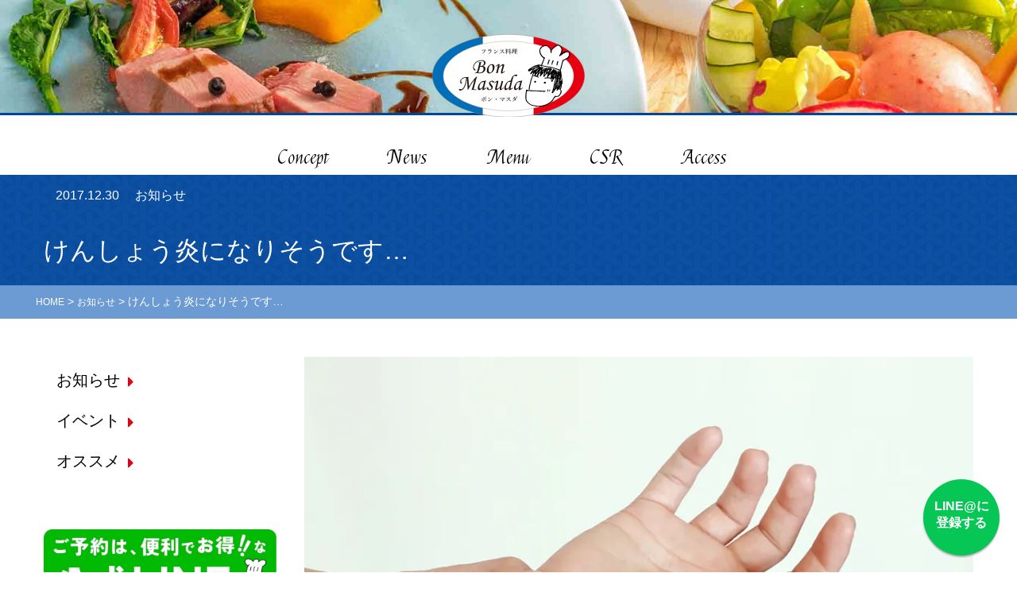

--- FILE ---
content_type: text/html; charset=UTF-8
request_url: https://bonmasuda.net/2017/12/400/
body_size: 62621
content:
<!doctype html>
<html>
<head>

<meta charset="UTF-8">
<meta name="viewport" content="width=device-width,initial-scale=1.0">
<meta name="Description" content="静岡のフレンチといえば、ボン・マスダ。「JR清水駅」徒歩5分。ディナーコースは4,950円から。プラス1,000円で、エビス生も、ワインも、日本酒も飲み放題。ランチ、ディナー、テイクアウト、女子会などご予約受付中。会員様だけのお得な特典も。">
<meta name="Keywords" content="bonmasuda,BonMasuda,ボンマスダ,ボン・マスダ,静岡市,清水区,静岡市清水区,フレンチ,フランス料理,ランチ,ディナー,テイクアウト,女子会">



<link href="https://fonts.googleapis.com/css?family=Sawarabi+Mincho" rel="stylesheet">
<link href="https://fonts.googleapis.com/css?family=Felipa" rel="stylesheet">
<link rel="stylesheet" href="//fonts.googleapis.com/earlyaccess/notosansjapanese.css">
<link rel="stylesheet" href="https://use.fontawesome.com/releases/v5.0.13/css/all.css" integrity="sha384-DNOHZ68U8hZfKXOrtjWvjxusGo9WQnrNx2sqG0tfsghAvtVlRW3tvkXWZh58N9jp" crossorigin="anonymous">

<script type="text/javascript"src="//webfonts.sakura.ne.jp/js/sakura.js"></script> 


<!-- Google tag (gtag.js) -->
<script async src="https://www.googletagmanager.com/gtag/js?id=G-T45MZPW2X7"></script>
<script>
  window.dataLayer = window.dataLayer || [];
  function gtag(){dataLayer.push(arguments);}
  gtag('js', new Date());

  gtag('config', 'G-T45MZPW2X7');
</script>


	<style>img:is([sizes="auto" i], [sizes^="auto," i]) { contain-intrinsic-size: 3000px 1500px }</style>
	
		<!-- All in One SEO 4.9.3 - aioseo.com -->
		<title>けんしょう炎になりそうです…</title>
	<meta name="robots" content="max-image-preview:large" />
	<meta name="author" content="Bon-Masuda"/>
	<meta name="google-site-verification" content="f-TKGQZfXbH9aVAcxNVmB3zfrdZcIURjlZijRbTpVa0" />
	<link rel="canonical" href="https://bonmasuda.net/2017/12/400/" />
	<meta name="generator" content="All in One SEO (AIOSEO) 4.9.3" />
		<meta property="og:locale" content="ja_JP" />
		<meta property="og:site_name" content="Bon Masuda【ボンマスダ】公式サイト｜静岡の食材を使った本格フレンチを味わえるレストラン | 静岡市清水区の、お箸で食べるフランス料理店" />
		<meta property="og:type" content="article" />
		<meta property="og:title" content="けんしょう炎になりそうです…" />
		<meta property="og:url" content="https://bonmasuda.net/2017/12/400/" />
		<meta property="article:published_time" content="2017-12-30T09:35:37+00:00" />
		<meta property="article:modified_time" content="2018-01-05T16:39:03+00:00" />
		<meta name="twitter:card" content="summary" />
		<meta name="twitter:title" content="けんしょう炎になりそうです…" />
		<script type="application/ld+json" class="aioseo-schema">
			{"@context":"https:\/\/schema.org","@graph":[{"@type":"Article","@id":"https:\/\/bonmasuda.net\/2017\/12\/400\/#article","name":"\u3051\u3093\u3057\u3087\u3046\u708e\u306b\u306a\u308a\u305d\u3046\u3067\u3059\u2026","headline":"\u3051\u3093\u3057\u3087\u3046\u708e\u306b\u306a\u308a\u305d\u3046\u3067\u3059\u2026","author":{"@id":"https:\/\/bonmasuda.net\/author\/bon-masuda\/#author"},"publisher":{"@id":"https:\/\/bonmasuda.net\/#organization"},"image":{"@type":"ImageObject","url":"https:\/\/i0.wp.com\/bonmasuda.net\/wp\/wp-content\/uploads\/2018\/01\/img_20171230.jpg?fit=900%2C600&ssl=1","width":900,"height":600,"caption":"\u8171\u9798\u708e\u306e\u30a4\u30e1\u30fc\u30b8\u5199\u771f"},"datePublished":"2017-12-30T18:35:37+09:00","dateModified":"2018-01-06T01:39:03+09:00","inLanguage":"ja","mainEntityOfPage":{"@id":"https:\/\/bonmasuda.net\/2017\/12\/400\/#webpage"},"isPartOf":{"@id":"https:\/\/bonmasuda.net\/2017\/12\/400\/#webpage"},"articleSection":"\u304a\u77e5\u3089\u305b"},{"@type":"BreadcrumbList","@id":"https:\/\/bonmasuda.net\/2017\/12\/400\/#breadcrumblist","itemListElement":[{"@type":"ListItem","@id":"https:\/\/bonmasuda.net#listItem","position":1,"name":"\u30db\u30fc\u30e0","item":"https:\/\/bonmasuda.net","nextItem":{"@type":"ListItem","@id":"https:\/\/bonmasuda.net\/news\/#listItem","name":"\u304a\u77e5\u3089\u305b"}},{"@type":"ListItem","@id":"https:\/\/bonmasuda.net\/news\/#listItem","position":2,"name":"\u304a\u77e5\u3089\u305b","item":"https:\/\/bonmasuda.net\/news\/","nextItem":{"@type":"ListItem","@id":"https:\/\/bonmasuda.net\/2017\/12\/400\/#listItem","name":"\u3051\u3093\u3057\u3087\u3046\u708e\u306b\u306a\u308a\u305d\u3046\u3067\u3059\u2026"},"previousItem":{"@type":"ListItem","@id":"https:\/\/bonmasuda.net#listItem","name":"\u30db\u30fc\u30e0"}},{"@type":"ListItem","@id":"https:\/\/bonmasuda.net\/2017\/12\/400\/#listItem","position":3,"name":"\u3051\u3093\u3057\u3087\u3046\u708e\u306b\u306a\u308a\u305d\u3046\u3067\u3059\u2026","previousItem":{"@type":"ListItem","@id":"https:\/\/bonmasuda.net\/news\/#listItem","name":"\u304a\u77e5\u3089\u305b"}}]},{"@type":"Organization","@id":"https:\/\/bonmasuda.net\/#organization","name":"BonMasuda\/\u682a\u5f0f\u4f1a\u793e\u30d7\u30e9\u30b9\u30fb\u30d6\u30ec\u30b9\u30c8","description":"\u9759\u5ca1\u5e02\u6e05\u6c34\u533a\u306e\u3001\u304a\u7bb8\u3067\u98df\u3079\u308b\u30d5\u30e9\u30f3\u30b9\u6599\u7406\u5e97","url":"https:\/\/bonmasuda.net\/","foundingDate":"2016-09-01","logo":{"@type":"ImageObject","url":"https:\/\/i0.wp.com\/bonmasuda.net\/wp\/wp-content\/uploads\/2020\/04\/img_bonmasuda.jpg?fit=900%2C600&ssl=1","@id":"https:\/\/bonmasuda.net\/2017\/12\/400\/#organizationLogo","width":900,"height":600,"caption":"bonmasuda\u306e\u30ed\u30b4"},"image":{"@id":"https:\/\/bonmasuda.net\/2017\/12\/400\/#organizationLogo"}},{"@type":"Person","@id":"https:\/\/bonmasuda.net\/author\/bon-masuda\/#author","url":"https:\/\/bonmasuda.net\/author\/bon-masuda\/","name":"Bon-Masuda","image":{"@type":"ImageObject","@id":"https:\/\/bonmasuda.net\/2017\/12\/400\/#authorImage","url":"https:\/\/secure.gravatar.com\/avatar\/037eac00924f30d9052d7808e83dfe64?s=96&d=mm&r=g","width":96,"height":96,"caption":"Bon-Masuda"}},{"@type":"WebPage","@id":"https:\/\/bonmasuda.net\/2017\/12\/400\/#webpage","url":"https:\/\/bonmasuda.net\/2017\/12\/400\/","name":"\u3051\u3093\u3057\u3087\u3046\u708e\u306b\u306a\u308a\u305d\u3046\u3067\u3059\u2026","inLanguage":"ja","isPartOf":{"@id":"https:\/\/bonmasuda.net\/#website"},"breadcrumb":{"@id":"https:\/\/bonmasuda.net\/2017\/12\/400\/#breadcrumblist"},"author":{"@id":"https:\/\/bonmasuda.net\/author\/bon-masuda\/#author"},"creator":{"@id":"https:\/\/bonmasuda.net\/author\/bon-masuda\/#author"},"image":{"@type":"ImageObject","url":"https:\/\/i0.wp.com\/bonmasuda.net\/wp\/wp-content\/uploads\/2018\/01\/img_20171230.jpg?fit=900%2C600&ssl=1","@id":"https:\/\/bonmasuda.net\/2017\/12\/400\/#mainImage","width":900,"height":600,"caption":"\u8171\u9798\u708e\u306e\u30a4\u30e1\u30fc\u30b8\u5199\u771f"},"primaryImageOfPage":{"@id":"https:\/\/bonmasuda.net\/2017\/12\/400\/#mainImage"},"datePublished":"2017-12-30T18:35:37+09:00","dateModified":"2018-01-06T01:39:03+09:00"},{"@type":"WebSite","@id":"https:\/\/bonmasuda.net\/#website","url":"https:\/\/bonmasuda.net\/","name":"Bon Masuda\u3010\u30dc\u30f3\u30de\u30b9\u30c0\u3011\u516c\u5f0f\u30b5\u30a4\u30c8\uff5c\u9759\u5ca1\u306e\u98df\u6750\u3092\u4f7f\u3063\u305f\u672c\u683c\u30d5\u30ec\u30f3\u30c1\u3092\u5473\u308f\u3048\u308b\u30ec\u30b9\u30c8\u30e9\u30f3","description":"\u9759\u5ca1\u5e02\u6e05\u6c34\u533a\u306e\u3001\u304a\u7bb8\u3067\u98df\u3079\u308b\u30d5\u30e9\u30f3\u30b9\u6599\u7406\u5e97","inLanguage":"ja","publisher":{"@id":"https:\/\/bonmasuda.net\/#organization"}}]}
		</script>
		<!-- All in One SEO -->

<link rel='dns-prefetch' href='//webfonts.sakura.ne.jp' />
<link rel='dns-prefetch' href='//secure.gravatar.com' />
<link rel='dns-prefetch' href='//www.googletagmanager.com' />
<link rel='dns-prefetch' href='//stats.wp.com' />
<link rel='dns-prefetch' href='//v0.wordpress.com' />
<link rel='preconnect' href='//i0.wp.com' />
<script type="text/javascript">
/* <![CDATA[ */
window._wpemojiSettings = {"baseUrl":"https:\/\/s.w.org\/images\/core\/emoji\/15.0.3\/72x72\/","ext":".png","svgUrl":"https:\/\/s.w.org\/images\/core\/emoji\/15.0.3\/svg\/","svgExt":".svg","source":{"concatemoji":"https:\/\/bonmasuda.net\/wp\/wp-includes\/js\/wp-emoji-release.min.js"}};
/*! This file is auto-generated */
!function(i,n){var o,s,e;function c(e){try{var t={supportTests:e,timestamp:(new Date).valueOf()};sessionStorage.setItem(o,JSON.stringify(t))}catch(e){}}function p(e,t,n){e.clearRect(0,0,e.canvas.width,e.canvas.height),e.fillText(t,0,0);var t=new Uint32Array(e.getImageData(0,0,e.canvas.width,e.canvas.height).data),r=(e.clearRect(0,0,e.canvas.width,e.canvas.height),e.fillText(n,0,0),new Uint32Array(e.getImageData(0,0,e.canvas.width,e.canvas.height).data));return t.every(function(e,t){return e===r[t]})}function u(e,t,n){switch(t){case"flag":return n(e,"\ud83c\udff3\ufe0f\u200d\u26a7\ufe0f","\ud83c\udff3\ufe0f\u200b\u26a7\ufe0f")?!1:!n(e,"\ud83c\uddfa\ud83c\uddf3","\ud83c\uddfa\u200b\ud83c\uddf3")&&!n(e,"\ud83c\udff4\udb40\udc67\udb40\udc62\udb40\udc65\udb40\udc6e\udb40\udc67\udb40\udc7f","\ud83c\udff4\u200b\udb40\udc67\u200b\udb40\udc62\u200b\udb40\udc65\u200b\udb40\udc6e\u200b\udb40\udc67\u200b\udb40\udc7f");case"emoji":return!n(e,"\ud83d\udc26\u200d\u2b1b","\ud83d\udc26\u200b\u2b1b")}return!1}function f(e,t,n){var r="undefined"!=typeof WorkerGlobalScope&&self instanceof WorkerGlobalScope?new OffscreenCanvas(300,150):i.createElement("canvas"),a=r.getContext("2d",{willReadFrequently:!0}),o=(a.textBaseline="top",a.font="600 32px Arial",{});return e.forEach(function(e){o[e]=t(a,e,n)}),o}function t(e){var t=i.createElement("script");t.src=e,t.defer=!0,i.head.appendChild(t)}"undefined"!=typeof Promise&&(o="wpEmojiSettingsSupports",s=["flag","emoji"],n.supports={everything:!0,everythingExceptFlag:!0},e=new Promise(function(e){i.addEventListener("DOMContentLoaded",e,{once:!0})}),new Promise(function(t){var n=function(){try{var e=JSON.parse(sessionStorage.getItem(o));if("object"==typeof e&&"number"==typeof e.timestamp&&(new Date).valueOf()<e.timestamp+604800&&"object"==typeof e.supportTests)return e.supportTests}catch(e){}return null}();if(!n){if("undefined"!=typeof Worker&&"undefined"!=typeof OffscreenCanvas&&"undefined"!=typeof URL&&URL.createObjectURL&&"undefined"!=typeof Blob)try{var e="postMessage("+f.toString()+"("+[JSON.stringify(s),u.toString(),p.toString()].join(",")+"));",r=new Blob([e],{type:"text/javascript"}),a=new Worker(URL.createObjectURL(r),{name:"wpTestEmojiSupports"});return void(a.onmessage=function(e){c(n=e.data),a.terminate(),t(n)})}catch(e){}c(n=f(s,u,p))}t(n)}).then(function(e){for(var t in e)n.supports[t]=e[t],n.supports.everything=n.supports.everything&&n.supports[t],"flag"!==t&&(n.supports.everythingExceptFlag=n.supports.everythingExceptFlag&&n.supports[t]);n.supports.everythingExceptFlag=n.supports.everythingExceptFlag&&!n.supports.flag,n.DOMReady=!1,n.readyCallback=function(){n.DOMReady=!0}}).then(function(){return e}).then(function(){var e;n.supports.everything||(n.readyCallback(),(e=n.source||{}).concatemoji?t(e.concatemoji):e.wpemoji&&e.twemoji&&(t(e.twemoji),t(e.wpemoji)))}))}((window,document),window._wpemojiSettings);
/* ]]> */
</script>
<link rel='stylesheet' id='jetpack_related-posts-css' href='https://bonmasuda.net/wp/wp-content/plugins/jetpack/modules/related-posts/related-posts.css' type='text/css' media='all' />
<style id='wp-emoji-styles-inline-css' type='text/css'>

	img.wp-smiley, img.emoji {
		display: inline !important;
		border: none !important;
		box-shadow: none !important;
		height: 1em !important;
		width: 1em !important;
		margin: 0 0.07em !important;
		vertical-align: -0.1em !important;
		background: none !important;
		padding: 0 !important;
	}
</style>
<link rel='stylesheet' id='wp-block-library-css' href='https://bonmasuda.net/wp/wp-includes/css/dist/block-library/style.min.css' type='text/css' media='all' />
<link rel='stylesheet' id='aioseo/css/src/vue/standalone/blocks/table-of-contents/global.scss-css' href='https://bonmasuda.net/wp/wp-content/plugins/all-in-one-seo-pack/dist/Lite/assets/css/table-of-contents/global.e90f6d47.css' type='text/css' media='all' />
<link rel='stylesheet' id='mediaelement-css' href='https://bonmasuda.net/wp/wp-includes/js/mediaelement/mediaelementplayer-legacy.min.css' type='text/css' media='all' />
<link rel='stylesheet' id='wp-mediaelement-css' href='https://bonmasuda.net/wp/wp-includes/js/mediaelement/wp-mediaelement.min.css' type='text/css' media='all' />
<style id='jetpack-sharing-buttons-style-inline-css' type='text/css'>
.jetpack-sharing-buttons__services-list{display:flex;flex-direction:row;flex-wrap:wrap;gap:0;list-style-type:none;margin:5px;padding:0}.jetpack-sharing-buttons__services-list.has-small-icon-size{font-size:12px}.jetpack-sharing-buttons__services-list.has-normal-icon-size{font-size:16px}.jetpack-sharing-buttons__services-list.has-large-icon-size{font-size:24px}.jetpack-sharing-buttons__services-list.has-huge-icon-size{font-size:36px}@media print{.jetpack-sharing-buttons__services-list{display:none!important}}.editor-styles-wrapper .wp-block-jetpack-sharing-buttons{gap:0;padding-inline-start:0}ul.jetpack-sharing-buttons__services-list.has-background{padding:1.25em 2.375em}
</style>
<style id='classic-theme-styles-inline-css' type='text/css'>
/*! This file is auto-generated */
.wp-block-button__link{color:#fff;background-color:#32373c;border-radius:9999px;box-shadow:none;text-decoration:none;padding:calc(.667em + 2px) calc(1.333em + 2px);font-size:1.125em}.wp-block-file__button{background:#32373c;color:#fff;text-decoration:none}
</style>
<style id='global-styles-inline-css' type='text/css'>
:root{--wp--preset--aspect-ratio--square: 1;--wp--preset--aspect-ratio--4-3: 4/3;--wp--preset--aspect-ratio--3-4: 3/4;--wp--preset--aspect-ratio--3-2: 3/2;--wp--preset--aspect-ratio--2-3: 2/3;--wp--preset--aspect-ratio--16-9: 16/9;--wp--preset--aspect-ratio--9-16: 9/16;--wp--preset--color--black: #000000;--wp--preset--color--cyan-bluish-gray: #abb8c3;--wp--preset--color--white: #ffffff;--wp--preset--color--pale-pink: #f78da7;--wp--preset--color--vivid-red: #cf2e2e;--wp--preset--color--luminous-vivid-orange: #ff6900;--wp--preset--color--luminous-vivid-amber: #fcb900;--wp--preset--color--light-green-cyan: #7bdcb5;--wp--preset--color--vivid-green-cyan: #00d084;--wp--preset--color--pale-cyan-blue: #8ed1fc;--wp--preset--color--vivid-cyan-blue: #0693e3;--wp--preset--color--vivid-purple: #9b51e0;--wp--preset--gradient--vivid-cyan-blue-to-vivid-purple: linear-gradient(135deg,rgba(6,147,227,1) 0%,rgb(155,81,224) 100%);--wp--preset--gradient--light-green-cyan-to-vivid-green-cyan: linear-gradient(135deg,rgb(122,220,180) 0%,rgb(0,208,130) 100%);--wp--preset--gradient--luminous-vivid-amber-to-luminous-vivid-orange: linear-gradient(135deg,rgba(252,185,0,1) 0%,rgba(255,105,0,1) 100%);--wp--preset--gradient--luminous-vivid-orange-to-vivid-red: linear-gradient(135deg,rgba(255,105,0,1) 0%,rgb(207,46,46) 100%);--wp--preset--gradient--very-light-gray-to-cyan-bluish-gray: linear-gradient(135deg,rgb(238,238,238) 0%,rgb(169,184,195) 100%);--wp--preset--gradient--cool-to-warm-spectrum: linear-gradient(135deg,rgb(74,234,220) 0%,rgb(151,120,209) 20%,rgb(207,42,186) 40%,rgb(238,44,130) 60%,rgb(251,105,98) 80%,rgb(254,248,76) 100%);--wp--preset--gradient--blush-light-purple: linear-gradient(135deg,rgb(255,206,236) 0%,rgb(152,150,240) 100%);--wp--preset--gradient--blush-bordeaux: linear-gradient(135deg,rgb(254,205,165) 0%,rgb(254,45,45) 50%,rgb(107,0,62) 100%);--wp--preset--gradient--luminous-dusk: linear-gradient(135deg,rgb(255,203,112) 0%,rgb(199,81,192) 50%,rgb(65,88,208) 100%);--wp--preset--gradient--pale-ocean: linear-gradient(135deg,rgb(255,245,203) 0%,rgb(182,227,212) 50%,rgb(51,167,181) 100%);--wp--preset--gradient--electric-grass: linear-gradient(135deg,rgb(202,248,128) 0%,rgb(113,206,126) 100%);--wp--preset--gradient--midnight: linear-gradient(135deg,rgb(2,3,129) 0%,rgb(40,116,252) 100%);--wp--preset--font-size--small: 13px;--wp--preset--font-size--medium: 20px;--wp--preset--font-size--large: 36px;--wp--preset--font-size--x-large: 42px;--wp--preset--spacing--20: 0.44rem;--wp--preset--spacing--30: 0.67rem;--wp--preset--spacing--40: 1rem;--wp--preset--spacing--50: 1.5rem;--wp--preset--spacing--60: 2.25rem;--wp--preset--spacing--70: 3.38rem;--wp--preset--spacing--80: 5.06rem;--wp--preset--shadow--natural: 6px 6px 9px rgba(0, 0, 0, 0.2);--wp--preset--shadow--deep: 12px 12px 50px rgba(0, 0, 0, 0.4);--wp--preset--shadow--sharp: 6px 6px 0px rgba(0, 0, 0, 0.2);--wp--preset--shadow--outlined: 6px 6px 0px -3px rgba(255, 255, 255, 1), 6px 6px rgba(0, 0, 0, 1);--wp--preset--shadow--crisp: 6px 6px 0px rgba(0, 0, 0, 1);}:where(.is-layout-flex){gap: 0.5em;}:where(.is-layout-grid){gap: 0.5em;}body .is-layout-flex{display: flex;}.is-layout-flex{flex-wrap: wrap;align-items: center;}.is-layout-flex > :is(*, div){margin: 0;}body .is-layout-grid{display: grid;}.is-layout-grid > :is(*, div){margin: 0;}:where(.wp-block-columns.is-layout-flex){gap: 2em;}:where(.wp-block-columns.is-layout-grid){gap: 2em;}:where(.wp-block-post-template.is-layout-flex){gap: 1.25em;}:where(.wp-block-post-template.is-layout-grid){gap: 1.25em;}.has-black-color{color: var(--wp--preset--color--black) !important;}.has-cyan-bluish-gray-color{color: var(--wp--preset--color--cyan-bluish-gray) !important;}.has-white-color{color: var(--wp--preset--color--white) !important;}.has-pale-pink-color{color: var(--wp--preset--color--pale-pink) !important;}.has-vivid-red-color{color: var(--wp--preset--color--vivid-red) !important;}.has-luminous-vivid-orange-color{color: var(--wp--preset--color--luminous-vivid-orange) !important;}.has-luminous-vivid-amber-color{color: var(--wp--preset--color--luminous-vivid-amber) !important;}.has-light-green-cyan-color{color: var(--wp--preset--color--light-green-cyan) !important;}.has-vivid-green-cyan-color{color: var(--wp--preset--color--vivid-green-cyan) !important;}.has-pale-cyan-blue-color{color: var(--wp--preset--color--pale-cyan-blue) !important;}.has-vivid-cyan-blue-color{color: var(--wp--preset--color--vivid-cyan-blue) !important;}.has-vivid-purple-color{color: var(--wp--preset--color--vivid-purple) !important;}.has-black-background-color{background-color: var(--wp--preset--color--black) !important;}.has-cyan-bluish-gray-background-color{background-color: var(--wp--preset--color--cyan-bluish-gray) !important;}.has-white-background-color{background-color: var(--wp--preset--color--white) !important;}.has-pale-pink-background-color{background-color: var(--wp--preset--color--pale-pink) !important;}.has-vivid-red-background-color{background-color: var(--wp--preset--color--vivid-red) !important;}.has-luminous-vivid-orange-background-color{background-color: var(--wp--preset--color--luminous-vivid-orange) !important;}.has-luminous-vivid-amber-background-color{background-color: var(--wp--preset--color--luminous-vivid-amber) !important;}.has-light-green-cyan-background-color{background-color: var(--wp--preset--color--light-green-cyan) !important;}.has-vivid-green-cyan-background-color{background-color: var(--wp--preset--color--vivid-green-cyan) !important;}.has-pale-cyan-blue-background-color{background-color: var(--wp--preset--color--pale-cyan-blue) !important;}.has-vivid-cyan-blue-background-color{background-color: var(--wp--preset--color--vivid-cyan-blue) !important;}.has-vivid-purple-background-color{background-color: var(--wp--preset--color--vivid-purple) !important;}.has-black-border-color{border-color: var(--wp--preset--color--black) !important;}.has-cyan-bluish-gray-border-color{border-color: var(--wp--preset--color--cyan-bluish-gray) !important;}.has-white-border-color{border-color: var(--wp--preset--color--white) !important;}.has-pale-pink-border-color{border-color: var(--wp--preset--color--pale-pink) !important;}.has-vivid-red-border-color{border-color: var(--wp--preset--color--vivid-red) !important;}.has-luminous-vivid-orange-border-color{border-color: var(--wp--preset--color--luminous-vivid-orange) !important;}.has-luminous-vivid-amber-border-color{border-color: var(--wp--preset--color--luminous-vivid-amber) !important;}.has-light-green-cyan-border-color{border-color: var(--wp--preset--color--light-green-cyan) !important;}.has-vivid-green-cyan-border-color{border-color: var(--wp--preset--color--vivid-green-cyan) !important;}.has-pale-cyan-blue-border-color{border-color: var(--wp--preset--color--pale-cyan-blue) !important;}.has-vivid-cyan-blue-border-color{border-color: var(--wp--preset--color--vivid-cyan-blue) !important;}.has-vivid-purple-border-color{border-color: var(--wp--preset--color--vivid-purple) !important;}.has-vivid-cyan-blue-to-vivid-purple-gradient-background{background: var(--wp--preset--gradient--vivid-cyan-blue-to-vivid-purple) !important;}.has-light-green-cyan-to-vivid-green-cyan-gradient-background{background: var(--wp--preset--gradient--light-green-cyan-to-vivid-green-cyan) !important;}.has-luminous-vivid-amber-to-luminous-vivid-orange-gradient-background{background: var(--wp--preset--gradient--luminous-vivid-amber-to-luminous-vivid-orange) !important;}.has-luminous-vivid-orange-to-vivid-red-gradient-background{background: var(--wp--preset--gradient--luminous-vivid-orange-to-vivid-red) !important;}.has-very-light-gray-to-cyan-bluish-gray-gradient-background{background: var(--wp--preset--gradient--very-light-gray-to-cyan-bluish-gray) !important;}.has-cool-to-warm-spectrum-gradient-background{background: var(--wp--preset--gradient--cool-to-warm-spectrum) !important;}.has-blush-light-purple-gradient-background{background: var(--wp--preset--gradient--blush-light-purple) !important;}.has-blush-bordeaux-gradient-background{background: var(--wp--preset--gradient--blush-bordeaux) !important;}.has-luminous-dusk-gradient-background{background: var(--wp--preset--gradient--luminous-dusk) !important;}.has-pale-ocean-gradient-background{background: var(--wp--preset--gradient--pale-ocean) !important;}.has-electric-grass-gradient-background{background: var(--wp--preset--gradient--electric-grass) !important;}.has-midnight-gradient-background{background: var(--wp--preset--gradient--midnight) !important;}.has-small-font-size{font-size: var(--wp--preset--font-size--small) !important;}.has-medium-font-size{font-size: var(--wp--preset--font-size--medium) !important;}.has-large-font-size{font-size: var(--wp--preset--font-size--large) !important;}.has-x-large-font-size{font-size: var(--wp--preset--font-size--x-large) !important;}
:where(.wp-block-post-template.is-layout-flex){gap: 1.25em;}:where(.wp-block-post-template.is-layout-grid){gap: 1.25em;}
:where(.wp-block-columns.is-layout-flex){gap: 2em;}:where(.wp-block-columns.is-layout-grid){gap: 2em;}
:root :where(.wp-block-pullquote){font-size: 1.5em;line-height: 1.6;}
</style>
<link rel='stylesheet' id='contact-form-7-css' href='https://bonmasuda.net/wp/wp-content/plugins/contact-form-7/includes/css/styles.css' type='text/css' media='all' />
<link rel='stylesheet' id='hamburger.css-css' href='https://bonmasuda.net/wp/wp-content/plugins/wp-responsive-menu/assets/css/wpr-hamburger.css' type='text/css' media='all' />
<link rel='stylesheet' id='wprmenu.css-css' href='https://bonmasuda.net/wp/wp-content/plugins/wp-responsive-menu/assets/css/wprmenu.css' type='text/css' media='all' />
<style id='wprmenu.css-inline-css' type='text/css'>
@media only screen and ( max-width: 768px ) {html body div.wprm-wrapper {overflow: scroll;}html body div.wprm-overlay{ background: rgb(0,0,0) }#wprmenu_bar {background-image: url();background-size: cover ;background-repeat: repeat;}#wprmenu_bar {background-color: #c92c2c;}html body div#mg-wprm-wrap .wpr_submit .icon.icon-search {color: #ffffff;}#wprmenu_bar .menu_title,#wprmenu_bar .wprmenu_icon_menu,#wprmenu_bar .menu_title a {color: #ffffff;}#wprmenu_bar .menu_title a {font-size: 20px;font-weight: normal;}#mg-wprm-wrap li.menu-item a {font-size: 15px;text-transform: uppercase;font-weight: normal;}#mg-wprm-wrap li.menu-item-has-children ul.sub-menu a {font-size: 15px;text-transform: uppercase;font-weight: normal;}#mg-wprm-wrap li.current-menu-item > a {background: #d53f3f;}#mg-wprm-wrap li.current-menu-item > a,#mg-wprm-wrap li.current-menu-item span.wprmenu_icon{color: #ffffff !important;}#mg-wprm-wrap {background-color: #c82d2d;}.cbp-spmenu-push-toright,.cbp-spmenu-push-toright .mm-slideout {left: 80% ;}.cbp-spmenu-push-toleft {left: -80% ;}#mg-wprm-wrap.cbp-spmenu-right,#mg-wprm-wrap.cbp-spmenu-left,#mg-wprm-wrap.cbp-spmenu-right.custom,#mg-wprm-wrap.cbp-spmenu-left.custom,.cbp-spmenu-vertical {width: 80%;max-width: 400px;}#mg-wprm-wrap ul#wprmenu_menu_ul li.menu-item a,div#mg-wprm-wrap ul li span.wprmenu_icon {color: #ffffff;}#mg-wprm-wrap ul#wprmenu_menu_ul li.menu-item:valid ~ a{color: #ffffff;}#mg-wprm-wrap ul#wprmenu_menu_ul li.menu-item a:hover {background: #d53f3f;color: #ffffff !important;}div#mg-wprm-wrap ul>li:hover>span.wprmenu_icon {color: #ffffff !important;}.wprmenu_bar .hamburger-inner,.wprmenu_bar .hamburger-inner::before,.wprmenu_bar .hamburger-inner::after {background: #ffffff;}.wprmenu_bar .hamburger:hover .hamburger-inner,.wprmenu_bar .hamburger:hover .hamburger-inner::before,.wprmenu_bar .hamburger:hover .hamburger-inner::after {background: #ffffff;}div.wprmenu_bar div.hamburger{padding-right: 6px !important;}#wprmenu_menu.left {width:80%;left: -80%;right: auto;}#wprmenu_menu.right {width:80%;right: -80%;left: auto;}html body div#wprmenu_bar {height : 42px;}#mg-wprm-wrap.cbp-spmenu-left,#mg-wprm-wrap.cbp-spmenu-right,#mg-widgetmenu-wrap.cbp-spmenu-widget-left,#mg-widgetmenu-wrap.cbp-spmenu-widget-right {top: 42px !important;}.wprmenu_bar .hamburger {float: left;}.wprmenu_bar #custom_menu_icon.hamburger {top: 0px;left: 0px;float: left !important;background-color: #cccccc;}.wpr_custom_menu #custom_menu_icon {display: block;}html { padding-top: 42px !important; }#wprmenu_bar,#mg-wprm-wrap { display: block; }div#wpadminbar { position: fixed; }}
</style>
<link rel='stylesheet' id='wpr_icons-css' href='https://bonmasuda.net/wp/wp-content/plugins/wp-responsive-menu/inc/assets/icons/wpr-icons.css' type='text/css' media='all' />
<link rel='stylesheet' id='my-templata-normalize-css' href='https://bonmasuda.net/wp/wp-content/themes/%E3%83%9C%E3%83%B3%E3%83%BB%E3%83%9E%E3%82%B9%E3%83%80/_shared/css/normalize.css' type='text/css' media='all' />
<link rel='stylesheet' id='my-templata-base-css' href='https://bonmasuda.net/wp/wp-content/themes/%E3%83%9C%E3%83%B3%E3%83%BB%E3%83%9E%E3%82%B9%E3%83%80/_shared/css/base.css' type='text/css' media='all' />
<link rel='stylesheet' id='my-templata-style-css' href='https://bonmasuda.net/wp/wp-content/themes/%E3%83%9C%E3%83%B3%E3%83%BB%E3%83%9E%E3%82%B9%E3%83%80/_shared/css/style.css' type='text/css' media='all' />
<link rel='stylesheet' id='my-templata-hover-css' href='https://bonmasuda.net/wp/wp-content/themes/%E3%83%9C%E3%83%B3%E3%83%BB%E3%83%9E%E3%82%B9%E3%83%80/_shared/css/hover.css' type='text/css' media='all' />
<link rel='stylesheet' id='sharedaddy-css' href='https://bonmasuda.net/wp/wp-content/plugins/jetpack/modules/sharedaddy/sharing.css' type='text/css' media='all' />
<link rel='stylesheet' id='social-logos-css' href='https://bonmasuda.net/wp/wp-content/plugins/jetpack/_inc/social-logos/social-logos.min.css' type='text/css' media='all' />
<script type="text/javascript" id="jetpack_related-posts-js-extra">
/* <![CDATA[ */
var related_posts_js_options = {"post_heading":"h4"};
/* ]]> */
</script>
<script type="text/javascript" src="https://bonmasuda.net/wp/wp-content/plugins/jetpack/_inc/build/related-posts/related-posts.min.js" id="jetpack_related-posts-js"></script>
<script type="text/javascript" src="https://bonmasuda.net/wp/wp-includes/js/jquery/jquery.min.js" id="jquery-core-js"></script>
<script type="text/javascript" src="https://bonmasuda.net/wp/wp-includes/js/jquery/jquery-migrate.min.js" id="jquery-migrate-js"></script>
<script type="text/javascript" src="//webfonts.sakura.ne.jp/js/sakurav3.js?fadein=0" id="typesquare_std-js"></script>
<script type="text/javascript" src="https://bonmasuda.net/wp/wp-content/plugins/wp-responsive-menu/assets/js/modernizr.custom.js" id="modernizr-js"></script>
<script type="text/javascript" src="https://bonmasuda.net/wp/wp-content/plugins/wp-responsive-menu/assets/js/touchSwipe.js" id="touchSwipe-js"></script>
<script type="text/javascript" id="wprmenu.js-js-extra">
/* <![CDATA[ */
var wprmenu = {"zooming":"","from_width":"768","push_width":"400","menu_width":"80","parent_click":"","swipe":"","enable_overlay":"1","wprmenuDemoId":""};
/* ]]> */
</script>
<script type="text/javascript" src="https://bonmasuda.net/wp/wp-content/plugins/wp-responsive-menu/assets/js/wprmenu.js" id="wprmenu.js-js"></script>

<!-- Site Kit によって追加された Google タグ（gtag.js）スニペット -->

<!-- Google アナリティクス スニペット (Site Kit が追加) -->
<script type="text/javascript" src="https://www.googletagmanager.com/gtag/js?id=GT-WVJGVWH" id="google_gtagjs-js" async></script>
<script type="text/javascript" id="google_gtagjs-js-after">
/* <![CDATA[ */
window.dataLayer = window.dataLayer || [];function gtag(){dataLayer.push(arguments);}
gtag("set","linker",{"domains":["bonmasuda.net"]});
gtag("js", new Date());
gtag("set", "developer_id.dZTNiMT", true);
gtag("config", "GT-WVJGVWH");
/* ]]> */
</script>

<!-- Site Kit によって追加された終了 Google タグ（gtag.js）スニペット -->
<link rel="https://api.w.org/" href="https://bonmasuda.net/wp-json/" /><link rel="alternate" title="JSON" type="application/json" href="https://bonmasuda.net/wp-json/wp/v2/posts/400" /><link rel="EditURI" type="application/rsd+xml" title="RSD" href="https://bonmasuda.net/wp/xmlrpc.php?rsd" />
<meta name="generator" content="WordPress 6.7.4" />
<link rel='shortlink' href='https://wp.me/p86YQm-6s' />
<link rel="alternate" title="oEmbed (JSON)" type="application/json+oembed" href="https://bonmasuda.net/wp-json/oembed/1.0/embed?url=https%3A%2F%2Fbonmasuda.net%2F2017%2F12%2F400%2F" />
<link rel="alternate" title="oEmbed (XML)" type="text/xml+oembed" href="https://bonmasuda.net/wp-json/oembed/1.0/embed?url=https%3A%2F%2Fbonmasuda.net%2F2017%2F12%2F400%2F&#038;format=xml" />
	<script type="text/javascript" src="http://maps.google.com/maps/api/js?sensor=false"></script>
	<style type="text/css">
        .entry-content img {max-width: 100000%; /* override */}
    </style> 
	<meta name="generator" content="Site Kit by Google 1.148.0" />	<style>img#wpstats{display:none}</style>
		
<!-- BEGIN: WP Social Bookmarking Light HEAD --><script>
    (function (d, s, id) {
        var js, fjs = d.getElementsByTagName(s)[0];
        if (d.getElementById(id)) return;
        js = d.createElement(s);
        js.id = id;
        js.src = "//connect.facebook.net/ja_JP/sdk.js#xfbml=1&version=v2.7";
        fjs.parentNode.insertBefore(js, fjs);
    }(document, 'script', 'facebook-jssdk'));
</script>
<style type="text/css">.wp_social_bookmarking_light{
    border: 0 !important;
    padding: 10px 0 20px 0 !important;
    margin: 0 !important;
}
.wp_social_bookmarking_light div{
    float: left !important;
    border: 0 !important;
    padding: 0 !important;
    margin: 0 5px 0px 0 !important;
    min-height: 30px !important;
    line-height: 18px !important;
    text-indent: 0 !important;
}
.wp_social_bookmarking_light img{
    border: 0 !important;
    padding: 0;
    margin: 0;
    vertical-align: top !important;
}
.wp_social_bookmarking_light_clear{
    clear: both !important;
}
#fb-root{
    display: none;
}
.wsbl_twitter{
    width: 100px;
}
.wsbl_facebook_like iframe{
    max-width: none !important;
}
.wsbl_pinterest a{
    border: 0px !important;
}
</style>
<!-- END: WP Social Bookmarking Light HEAD -->
<link rel="icon" href="https://i0.wp.com/bonmasuda.net/wp/wp-content/uploads/2017/02/cropped-favicon.png?fit=32%2C32&#038;ssl=1" sizes="32x32" />
<link rel="icon" href="https://i0.wp.com/bonmasuda.net/wp/wp-content/uploads/2017/02/cropped-favicon.png?fit=192%2C192&#038;ssl=1" sizes="192x192" />
<link rel="apple-touch-icon" href="https://i0.wp.com/bonmasuda.net/wp/wp-content/uploads/2017/02/cropped-favicon.png?fit=180%2C180&#038;ssl=1" />
<meta name="msapplication-TileImage" content="https://i0.wp.com/bonmasuda.net/wp/wp-content/uploads/2017/02/cropped-favicon.png?fit=270%2C270&#038;ssl=1" />

<!-- Google Tag Manager -->
<script>(function(w,d,s,l,i){w[l]=w[l]||[];w[l].push({'gtm.start':
new Date().getTime(),event:'gtm.js'});var f=d.getElementsByTagName(s)[0],
j=d.createElement(s),dl=l!='dataLayer'?'&l='+l:'';j.async=true;j.src=
'https://www.googletagmanager.com/gtm.js?id='+i+dl;f.parentNode.insertBefore(j,f);
})(window,document,'script','dataLayer','GTM-TG8MLTP');</script>
<!-- End Google Tag Manager -->


<!-- LINE Tag Base Code -->
<!-- Do Not Modify -->
<script>
(function(g,d,o){
  g._ltq=g._ltq||[];g._lt=g._lt||function(){g._ltq.push(arguments)};
  var h=location.protocol==='https:'?'https://d.line-scdn.net':'http://d.line-cdn.net';
  var s=d.createElement('script');s.async=1;
  s.src=o||h+'/n/line_tag/public/release/v1/lt.js';
  var t=d.getElementsByTagName('script')[0];t.parentNode.insertBefore(s,t);
    })(window, document);
_lt('init', {
  customerType: 'account',
  tagId: 'a924a3a6-3c2e-4c2e-8c77-2c8e879c8ff4'
});
_lt('send', 'pv', ['a924a3a6-3c2e-4c2e-8c77-2c8e879c8ff4']);
</script>
<noscript>
  <img height="1" width="1" style="display:none"
       src="https://tr.line.me/tag.gif?c_t=lap&t_id=a924a3a6-3c2e-4c2e-8c77-2c8e879c8ff4&e=pv&noscript=1" />
</noscript>
<!-- End LINE Tag Base Code -->


</head>



<!-- Google Tag Manager (noscript) -->
<noscript><iframe src="https://www.googletagmanager.com/ns.html?id=GTM-TG8MLTP"
height="0" width="0" style="display:none;visibility:hidden"></iframe></noscript>
<!-- End Google Tag Manager (noscript) -->



<body class="post-template-default single single-post postid-400 single-format-standard metaslider-plugin">

	<div id="wrapper">


		<header>
			<div id="banner">
				<h1 id="header-logo"><a href="https://bonmasuda.net"><img class="hvr-grow-rotate" src="https://bonmasuda.net/wp/wp-content/themes/%E3%83%9C%E3%83%B3%E3%83%BB%E3%83%9E%E3%82%B9%E3%83%80/_shared/img/logo_bonmasuda.svg" alt="Bon Masudaのロゴ"></a></h1>
									<img src="https://bonmasuda.net/wp/wp-content/themes/%E3%83%9C%E3%83%B3%E3%83%BB%E3%83%9E%E3%82%B9%E3%83%80/_shared/img/banner_002.jpg" alt="Bon Masudaの料理の写真">
							</div>	<!--#banner end-->
			<nav id="gnavi" class="clr">
				<ul id="menu-gnavi" class="menu"><li id="menu-item-19" class="menu-item menu-item-type-post_type menu-item-object-page menu-item-19"><a href="https://bonmasuda.net/concept/">Concept</a></li>
<li id="menu-item-21" class="menu-item menu-item-type-taxonomy menu-item-object-category current-post-ancestor current-menu-parent current-post-parent menu-item-21"><a href="https://bonmasuda.net/news/">News</a></li>
<li id="menu-item-485" class="menu-item menu-item-type-post_type_archive menu-item-object-menu menu-item-485"><a href="https://bonmasuda.net/menu/">Menu</a></li>
<li id="menu-item-101" class="menu-item menu-item-type-post_type menu-item-object-page menu-item-101"><a href="https://bonmasuda.net/csr/">CSR</a></li>
<li id="menu-item-20" class="menu-item menu-item-type-post_type menu-item-object-page menu-item-20"><a href="https://bonmasuda.net/access/">Access</a></li>
</ul>			</nav>
		</header>

        <button id="mail-register">
            <a href="https://lin.ee/3hQu7YNpb" target="_blank">LINE@に<br>登録する</a>
        </button>
        
		

		<div class="pagebody clr">
</div>	<!--.pagebody end-->



<section id="entry-info-area" class="bg-area-1">
	<div class="pagebody clr">
		<div class="post-info">
			<time datetime="2017-12-30">2017.12.30</time>
			<ul class="post-categories">
	<li><a href="https://bonmasuda.net/news/" rel="category tag">お知らせ</a></li></ul>		</div>	<!--.post-info end-->
		<h1 class="entry-header-3">けんしょう炎になりそうです…</h1>
	</div>	<!--.pagebody end-->
</section>	<!--.bg-area-1 end-->


<section id="breadcrumbs-area">
	<div class="breadcrumbs">
		<span property="itemListElement" typeof="ListItem"><a property="item" typeof="WebPage" title="Bon Masuda【ボンマスダ】公式サイト｜静岡の食材を使った本格フレンチを味わえるレストランへ移動" href="https://bonmasuda.net" class="home"><span property="name">HOME</span></a><meta property="position" content="1"></span> &gt; <span property="itemListElement" typeof="ListItem"><a property="item" typeof="WebPage" title="お知らせのカテゴリーアーカイブへ移動" href="https://bonmasuda.net/news/" class="taxonomy category"><span property="name">お知らせ</span></a><meta property="position" content="2"></span> &gt; <span property="itemListElement" typeof="ListItem"><span property="name">けんしょう炎になりそうです…</span><meta property="position" content="3"></span>	</div>
</section>	<!--#breadcrumbs-area end-->




<div class="pagebody clr">


	<div id="alpha">

				<article class="entry">
							<img src="https://bonmasuda.net/wp/wp-content/uploads/2018/01/img_20171230.jpg" class="attachment-post-thumbnail size-post-thumbnail wp-post-image" alt="腱鞘炎のイメージ写真" decoding="async" fetchpriority="high" srcset="https://i0.wp.com/bonmasuda.net/wp/wp-content/uploads/2018/01/img_20171230.jpg?w=900&amp;ssl=1 900w, https://i0.wp.com/bonmasuda.net/wp/wp-content/uploads/2018/01/img_20171230.jpg?resize=450%2C300&amp;ssl=1 450w, https://i0.wp.com/bonmasuda.net/wp/wp-content/uploads/2018/01/img_20171230.jpg?resize=750%2C500&amp;ssl=1 750w, https://i0.wp.com/bonmasuda.net/wp/wp-content/uploads/2018/01/img_20171230.jpg?resize=768%2C512&amp;ssl=1 768w" sizes="(max-width: 900px) 100vw, 900px" data-attachment-id="398" data-permalink="https://bonmasuda.net/img_20171230/" data-orig-file="https://i0.wp.com/bonmasuda.net/wp/wp-content/uploads/2018/01/img_20171230.jpg?fit=900%2C600&amp;ssl=1" data-orig-size="900,600" data-comments-opened="0" data-image-meta="{&quot;aperture&quot;:&quot;0&quot;,&quot;credit&quot;:&quot;&quot;,&quot;camera&quot;:&quot;&quot;,&quot;caption&quot;:&quot;&quot;,&quot;created_timestamp&quot;:&quot;0&quot;,&quot;copyright&quot;:&quot;&quot;,&quot;focal_length&quot;:&quot;0&quot;,&quot;iso&quot;:&quot;0&quot;,&quot;shutter_speed&quot;:&quot;0&quot;,&quot;title&quot;:&quot;&quot;,&quot;orientation&quot;:&quot;0&quot;}" data-image-title="img_20171230" data-image-description="" data-image-caption="" data-medium-file="https://i0.wp.com/bonmasuda.net/wp/wp-content/uploads/2018/01/img_20171230.jpg?fit=750%2C500&amp;ssl=1" data-large-file="https://i0.wp.com/bonmasuda.net/wp/wp-content/uploads/2018/01/img_20171230.jpg?fit=750%2C500&amp;ssl=1" />						<p>こんばんは、増田です。</p>
<p>ただ今、おせち作り奮闘中ですo(^_-)O今年は、オマール海老を177尾、捌いています！通常、料理人が一生のうちに触れるオマール海老が、だいたい100尾と言われています。一晩で177尾ですから、僕は幸せ者です！けんしょう炎になりそうですが、気合いで乗り切ります！今年はスタッフのレベルが上がり、少数精鋭で取り組んでいます。来年は、僕は鼻唄を歌う係になりそうです。。。</p>
<p>では、ご予約して下さった方、明日、元気にお待ちしております(^^)</p>
<hr />
<p>おせちお渡しは、12月31日、9時から14時くらいまでです。500円玉をご用意してくださると助かります！<br />
※冷蔵保存、1月3日までにお召し上がりください。</p>
<div class="sharedaddy sd-sharing-enabled"><div class="robots-nocontent sd-block sd-social sd-social-icon sd-sharing"><h3 class="sd-title">共有:</h3><div class="sd-content"><ul><li class="share-twitter"><a rel="nofollow noopener noreferrer"
				data-shared="sharing-twitter-400"
				class="share-twitter sd-button share-icon no-text"
				href="https://bonmasuda.net/2017/12/400/?share=twitter"
				target="_blank"
				aria-labelledby="sharing-twitter-400"
				>
				<span id="sharing-twitter-400" hidden>クリックして X で共有 (新しいウィンドウで開きます)</span>
				<span>X</span>
			</a></li><li class="share-facebook"><a rel="nofollow noopener noreferrer"
				data-shared="sharing-facebook-400"
				class="share-facebook sd-button share-icon no-text"
				href="https://bonmasuda.net/2017/12/400/?share=facebook"
				target="_blank"
				aria-labelledby="sharing-facebook-400"
				>
				<span id="sharing-facebook-400" hidden>Facebook で共有するにはクリックしてください (新しいウィンドウで開きます)</span>
				<span>Facebook</span>
			</a></li><li class="share-end"></li></ul></div></div></div>
<div id='jp-relatedposts' class='jp-relatedposts' >
	<h3 class="jp-relatedposts-headline"><em>関連</em></h3>
</div>			<div id="bookmarking-area" class="clr">
				<div class='wp_social_bookmarking_light'>        <div class="wsbl_hatena_button"><a href="//b.hatena.ne.jp/entry/" class="hatena-bookmark-button" data-hatena-bookmark-title="" data-hatena-bookmark-layout="standard" title="このエントリーをはてなブックマークに追加"> <img src="//b.hatena.ne.jp/images/entry-button/button-only@2x.png" alt="このエントリーをはてなブックマークに追加" width="20" height="20" style="border: none;" /></a><script type="text/javascript" src="//b.hatena.ne.jp/js/bookmark_button.js" charset="utf-8" async="async"></script></div>        <div class="wsbl_twitter"><a href="https://twitter.com/share" class="twitter-share-button" data-url="" data-text="" data-dnt="true">Tweet</a></div>        <div class="wsbl_facebook_like"><div id="fb-root"></div><fb:like href="" layout="button_count" action="like" width="150" share="true" show_faces="false" ></fb:like></div>        <div class="wsbl_facebook_share"><div id="fb-root"></div><fb:share-button href="" width="150" type="button_count" ></fb:share-button></div>        <div class="wsbl_line"><a href='http://line.me/R/msg/text/?%0D%0A' title='LINEで送る' rel=nofollow class='wp_social_bookmarking_light_a' ><img src='https://bonmasuda.net/wp/wp-content/plugins/wp-social-bookmarking-light/public/images/line88x20.png' alt='LINEで送る' title='LINEで送る' width='88' height='20' class='wp_social_bookmarking_light_img' /></a></div>        <div class="wsbl_instapaper"><iframe border="0" scrolling="no" width="78" height="17" allowtransparency="true" frameborder="0" style="margin-bottom: -3px; z-index: 1338; border: 0px; background-color: transparent; overflow: hidden;" src="//www.instapaper.com/e2?url=&title=&description="></iframe></div></div>
<br class='wp_social_bookmarking_light_clear' />
			</div>	<!--#bookmarking-area end-->
		</article>	<!--.entry-->
		<nav id="postnavi" class="clr">
			<span class="postnavi-prev alignleft"><a href="https://bonmasuda.net/2017/12/388/" rel="prev"><< 前の記事へ</a></span>
			<span class="postnavi-next alignright"><a href="https://bonmasuda.net/2017/12/402/" rel="next">次の記事へ >></a></span>
		</nav>	<!--#postnavi end-->
		
	</div>	<!--#alpha end-->


<div id="beta">
			<div class="clr">
		<aside class="module-set">
	<ul class="module-list">
			<li class="cat-item cat-item-1"><a href="https://bonmasuda.net/news/">お知らせ</a>
<ul class='children'>
	<li class="cat-item cat-item-3"><a href="https://bonmasuda.net/news/event/">イベント</a>
</li>
	<li class="cat-item cat-item-2"><a href="https://bonmasuda.net/news/recommend/">オススメ</a>
</li>
</ul>
</li>
	</ul>
</aside>	<!--module-set end-->            <ul id="module-banner" class="module-set">
            <li><a href="https://bonmasuda.net/reservation/"><img width="800" height="300" src="https://i0.wp.com/bonmasuda.net/wp/wp-content/uploads/2023/04/side_banner_line_002.jpg?fit=800%2C300&amp;ssl=1" class="image wp-image-53228  attachment-full size-full" alt="ご予約ページへのサイドバナー" style="max-width: 100%; height: auto;" decoding="async" loading="lazy" srcset="https://i0.wp.com/bonmasuda.net/wp/wp-content/uploads/2023/04/side_banner_line_002.jpg?w=800&amp;ssl=1 800w, https://i0.wp.com/bonmasuda.net/wp/wp-content/uploads/2023/04/side_banner_line_002.jpg?resize=750%2C281&amp;ssl=1 750w, https://i0.wp.com/bonmasuda.net/wp/wp-content/uploads/2023/04/side_banner_line_002.jpg?resize=768%2C288&amp;ssl=1 768w" sizes="(max-width: 800px) 100vw, 800px" data-attachment-id="53228" data-permalink="https://bonmasuda.net/side_banner_line_002-2/" data-orig-file="https://i0.wp.com/bonmasuda.net/wp/wp-content/uploads/2023/04/side_banner_line_002.jpg?fit=800%2C300&amp;ssl=1" data-orig-size="800,300" data-comments-opened="0" data-image-meta="{&quot;aperture&quot;:&quot;0&quot;,&quot;credit&quot;:&quot;&quot;,&quot;camera&quot;:&quot;&quot;,&quot;caption&quot;:&quot;&quot;,&quot;created_timestamp&quot;:&quot;0&quot;,&quot;copyright&quot;:&quot;&quot;,&quot;focal_length&quot;:&quot;0&quot;,&quot;iso&quot;:&quot;0&quot;,&quot;shutter_speed&quot;:&quot;0&quot;,&quot;title&quot;:&quot;&quot;,&quot;orientation&quot;:&quot;1&quot;}" data-image-title="side_banner_line_002" data-image-description="" data-image-caption="" data-medium-file="https://i0.wp.com/bonmasuda.net/wp/wp-content/uploads/2023/04/side_banner_line_002.jpg?fit=750%2C281&amp;ssl=1" data-large-file="https://i0.wp.com/bonmasuda.net/wp/wp-content/uploads/2023/04/side_banner_line_002.jpg?fit=800%2C300&amp;ssl=1" /></a></li><li><a href="https://bonmasuda.official.ec/" target="_blank"><img width="800" height="300" src="https://i0.wp.com/bonmasuda.net/wp/wp-content/uploads/2020/06/side_banner_005.jpg?fit=800%2C300&amp;ssl=1" class="image wp-image-4310  attachment-full size-full" alt="お店の“あの味”をご自宅でも楽しむ…Bon Masudaお取り寄せサイト" style="max-width: 100%; height: auto;" decoding="async" loading="lazy" srcset="https://i0.wp.com/bonmasuda.net/wp/wp-content/uploads/2020/06/side_banner_005.jpg?w=800&amp;ssl=1 800w, https://i0.wp.com/bonmasuda.net/wp/wp-content/uploads/2020/06/side_banner_005.jpg?resize=750%2C281&amp;ssl=1 750w, https://i0.wp.com/bonmasuda.net/wp/wp-content/uploads/2020/06/side_banner_005.jpg?resize=768%2C288&amp;ssl=1 768w" sizes="(max-width: 800px) 100vw, 800px" data-attachment-id="4310" data-permalink="https://bonmasuda.net/side_banner_005/" data-orig-file="https://i0.wp.com/bonmasuda.net/wp/wp-content/uploads/2020/06/side_banner_005.jpg?fit=800%2C300&amp;ssl=1" data-orig-size="800,300" data-comments-opened="0" data-image-meta="{&quot;aperture&quot;:&quot;0&quot;,&quot;credit&quot;:&quot;&quot;,&quot;camera&quot;:&quot;&quot;,&quot;caption&quot;:&quot;&quot;,&quot;created_timestamp&quot;:&quot;0&quot;,&quot;copyright&quot;:&quot;&quot;,&quot;focal_length&quot;:&quot;0&quot;,&quot;iso&quot;:&quot;0&quot;,&quot;shutter_speed&quot;:&quot;0&quot;,&quot;title&quot;:&quot;&quot;,&quot;orientation&quot;:&quot;0&quot;}" data-image-title="side_banner_005" data-image-description="" data-image-caption="" data-medium-file="https://i0.wp.com/bonmasuda.net/wp/wp-content/uploads/2020/06/side_banner_005.jpg?fit=750%2C281&amp;ssl=1" data-large-file="https://i0.wp.com/bonmasuda.net/wp/wp-content/uploads/2020/06/side_banner_005.jpg?fit=800%2C300&amp;ssl=1" /></a></li><li><a href="https://plus-brest.com/" target="_blank"><img width="800" height="300" src="https://i0.wp.com/bonmasuda.net/wp/wp-content/uploads/2020/06/side_banner_001.jpg?fit=800%2C300&amp;ssl=1" class="image wp-image-4307  attachment-full size-full" alt="株式会社プラス・ブレスト" style="max-width: 100%; height: auto;" decoding="async" loading="lazy" srcset="https://i0.wp.com/bonmasuda.net/wp/wp-content/uploads/2020/06/side_banner_001.jpg?w=800&amp;ssl=1 800w, https://i0.wp.com/bonmasuda.net/wp/wp-content/uploads/2020/06/side_banner_001.jpg?resize=750%2C281&amp;ssl=1 750w, https://i0.wp.com/bonmasuda.net/wp/wp-content/uploads/2020/06/side_banner_001.jpg?resize=768%2C288&amp;ssl=1 768w" sizes="(max-width: 800px) 100vw, 800px" data-attachment-id="4307" data-permalink="https://bonmasuda.net/side_banner_001/" data-orig-file="https://i0.wp.com/bonmasuda.net/wp/wp-content/uploads/2020/06/side_banner_001.jpg?fit=800%2C300&amp;ssl=1" data-orig-size="800,300" data-comments-opened="0" data-image-meta="{&quot;aperture&quot;:&quot;0&quot;,&quot;credit&quot;:&quot;&quot;,&quot;camera&quot;:&quot;&quot;,&quot;caption&quot;:&quot;&quot;,&quot;created_timestamp&quot;:&quot;0&quot;,&quot;copyright&quot;:&quot;&quot;,&quot;focal_length&quot;:&quot;0&quot;,&quot;iso&quot;:&quot;0&quot;,&quot;shutter_speed&quot;:&quot;0&quot;,&quot;title&quot;:&quot;&quot;,&quot;orientation&quot;:&quot;0&quot;}" data-image-title="side_banner_001" data-image-description="" data-image-caption="" data-medium-file="https://i0.wp.com/bonmasuda.net/wp/wp-content/uploads/2020/06/side_banner_001.jpg?fit=750%2C281&amp;ssl=1" data-large-file="https://i0.wp.com/bonmasuda.net/wp/wp-content/uploads/2020/06/side_banner_001.jpg?fit=800%2C300&amp;ssl=1" /></a></li><li><a href="https://fujinokuni.shokunomiyako-shizuoka.pref.shizuoka.jp/shigotonin/professional/471?lang=ja"><img width="750" height="281" src="https://i0.wp.com/bonmasuda.net/wp/wp-content/uploads/2020/06/side_banner_002.jpg?fit=750%2C281&amp;ssl=1" class="image wp-image-4308  attachment-medium size-medium" alt="" style="max-width: 100%; height: auto;" decoding="async" loading="lazy" srcset="https://i0.wp.com/bonmasuda.net/wp/wp-content/uploads/2020/06/side_banner_002.jpg?w=800&amp;ssl=1 800w, https://i0.wp.com/bonmasuda.net/wp/wp-content/uploads/2020/06/side_banner_002.jpg?resize=750%2C281&amp;ssl=1 750w, https://i0.wp.com/bonmasuda.net/wp/wp-content/uploads/2020/06/side_banner_002.jpg?resize=768%2C288&amp;ssl=1 768w" sizes="(max-width: 750px) 100vw, 750px" data-attachment-id="4308" data-permalink="https://bonmasuda.net/side_banner_002/" data-orig-file="https://i0.wp.com/bonmasuda.net/wp/wp-content/uploads/2020/06/side_banner_002.jpg?fit=800%2C300&amp;ssl=1" data-orig-size="800,300" data-comments-opened="0" data-image-meta="{&quot;aperture&quot;:&quot;0&quot;,&quot;credit&quot;:&quot;&quot;,&quot;camera&quot;:&quot;&quot;,&quot;caption&quot;:&quot;&quot;,&quot;created_timestamp&quot;:&quot;0&quot;,&quot;copyright&quot;:&quot;&quot;,&quot;focal_length&quot;:&quot;0&quot;,&quot;iso&quot;:&quot;0&quot;,&quot;shutter_speed&quot;:&quot;0&quot;,&quot;title&quot;:&quot;&quot;,&quot;orientation&quot;:&quot;0&quot;}" data-image-title="side_banner_002" data-image-description="" data-image-caption="" data-medium-file="https://i0.wp.com/bonmasuda.net/wp/wp-content/uploads/2020/06/side_banner_002.jpg?fit=750%2C281&amp;ssl=1" data-large-file="https://i0.wp.com/bonmasuda.net/wp/wp-content/uploads/2020/06/side_banner_002.jpg?fit=800%2C300&amp;ssl=1" /></a></li>            </ul>
		</div>
		<aside class="module-form"><h3 class="bg-area-1"><i class="fa fa-paper-plane" aria-hidden="true"></i>LINE@登録</h3>			<div class="textwidget"><p>LINEの友だち追加をされた方だけに、こっそりと「お得な情報」を流させていただくetc.徹底的に「えこひいき」致します。この機会に、是非とも下の【LINE公式アカウント】をクリックして下さい。</p>
<p><a href="https://lin.ee/3hQu7YNpb" target="_blank" rel="noopener"><img loading="lazy" decoding="async" data-recalc-dims="1" class="alignnone size-full wp-image-51746" src="https://i0.wp.com/bonmasuda.net/wp/wp-content/uploads/2021/07/sidebar_banner_line.jpg?resize=800%2C300&#038;ssl=1" alt="LINE公式アカウント" width="800" height="300" srcset="https://i0.wp.com/bonmasuda.net/wp/wp-content/uploads/2021/07/sidebar_banner_line.jpg?w=800&amp;ssl=1 800w, https://i0.wp.com/bonmasuda.net/wp/wp-content/uploads/2021/07/sidebar_banner_line.jpg?resize=750%2C281&amp;ssl=1 750w, https://i0.wp.com/bonmasuda.net/wp/wp-content/uploads/2021/07/sidebar_banner_line.jpg?resize=768%2C288&amp;ssl=1 768w"  sizes="(max-width: 800px) 100vw, 800px" /></a></p>
</div>
		</aside>		<li id="execphp-2" class="widget widget_execphp">			<div class="execphpwidget"><div id="fb-root"></div>
<script>(function(d, s, id) {
  var js, fjs = d.getElementsByTagName(s)[0];
  if (d.getElementById(id)) return;
  js = d.createElement(s); js.id = id;
  js.src = "//connect.facebook.net/ja_JP/sdk.js#xfbml=1&version=v2.9";
  fjs.parentNode.insertBefore(js, fjs);
}(document, 'script', 'facebook-jssdk'));</script>


<script>
var timer = false;
$(window).resize(function() {
if (timer !== false) {
clearTimeout(timer);
}
timer = setTimeout(function() {
boxWidth=$('#pagePlugin').width();
currentWidth=$('#pagePlugin .fb-page').attr('data-width');
if(boxWidth != currentWidth){
$('#pagePlugin .fb-page').attr('data-width', boxWidth);
FB.XFBML.parse(document.getElementById('pagePlugin'));
}
}, 200);
});
</script>

<div id="pagePlugin">
<div class="fb-page" data-href="https://www.facebook.com/Bon-Masuda%E3%83%9C%E3%83%B3%E3%83%9E%E3%82%B9%E3%83%80-935642186582167/" data-tabs="timeline" data-width="500" data-height="600" data-small-header="true" data-adapt-container-width="true" data-hide-cover="true" data-show-facepile="true"><blockquote cite="https://www.facebook.com/Bon-Masuda%E3%83%9C%E3%83%B3%E3%83%9E%E3%82%B9%E3%83%80-935642186582167/" class="fb-xfbml-parse-ignore"><a href="https://www.facebook.com/Bon-Masuda%E3%83%9C%E3%83%B3%E3%83%9E%E3%82%B9%E3%83%80-935642186582167/">Bon Masuda（ボン・マスダ）</a></blockquote></div>
</div></div>
		</li>
	</div>	<!--#beta end-->

</div>	<!--.pagebody end-->

<footer>
	<address id="footer-top" class="bg-area-1">
		<div class="footer-inner">
			<ul class="contact-list clr">
				<li><i class="fa fa-phone-square" aria-hidden="true"></i><a href="tel:0543959655">054-395-9655</a></li>
				<li><i class="fab fa-instagram"></i><a href="https://www.instagram.com/bonmasuda2016/?hl=ja" target="_blank">Follow Me</a></li>
			</ul>
		</div>	<!--.footer-inner end-->
	</address>	<!--#footer-top end-->
	<div class="footer-inner clr">
		<div id="footer-module-right" class="clr">
			<ul id="menu-footer-navi" class="menu"><li id="menu-item-100" class="menu-item menu-item-type-taxonomy menu-item-object-category current-post-ancestor current-menu-parent current-post-parent menu-item-100"><a href="https://bonmasuda.net/news/">お知らせ</a></li>
<li id="menu-item-137" class="menu-item menu-item-type-post_type menu-item-object-page menu-item-137"><a href="https://bonmasuda.net/csr/">CSR</a></li>
<li id="menu-item-40" class="menu-item menu-item-type-post_type menu-item-object-page menu-item-40"><a href="https://bonmasuda.net/access/">アクセス</a></li>
</ul>		</div>	<!--#footer-module-right end-->
		<div id="footer-module-left">
			<h2 class="aligncenter"><a href="https://bonmasuda.net"><img class="hvr-grow-rotate" src="https://bonmasuda.net/wp/wp-content/themes/%E3%83%9C%E3%83%B3%E3%83%BB%E3%83%9E%E3%82%B9%E3%83%80/_shared/img/logo_bonmasuda.svg" alt="Bon Masudaのロゴ">Bon Masuda</a></h2>
			<address>〒424-0815 静岡市清水区江尻東１−３−１５</address>
		</div>	<!--#footer-module-left end-->
	</div>	<!--.footer-inner end-->
	<div id="copyright">
		<div class="footer-inner">
			<p class="aligncenter">Copyright &copy; Bon Masuda 2016 All Rights Reserved.</p>
		</div>	<!--.footer-inner end-->
	</div>	<!--#copyright-->
</footer>

</div>	<!--#wrapper end-->


			<div class="wprm-wrapper">
        
        <!-- Overlay Starts here -->
			 			   <div class="wprm-overlay"></div>
			         <!-- Overlay Ends here -->
			
			         <div id="wprmenu_bar" class="wprmenu_bar bodyslide left">
  <div class="hamburger hamburger--slider">
    <span class="hamburger-box">
      <span class="hamburger-inner"></span>
    </span>
  </div>
  <div class="menu_title">
      <a href="https://bonmasuda.net">
      MENU    </a>
      </div>
</div>			 
			<div class="cbp-spmenu cbp-spmenu-vertical cbp-spmenu-left default " id="mg-wprm-wrap">
				
				
				<ul id="wprmenu_menu_ul">
  
  <li class="menu-item menu-item-type-post_type menu-item-object-page menu-item-19"><a href="https://bonmasuda.net/concept/">Concept</a></li>
<li class="menu-item menu-item-type-taxonomy menu-item-object-category current-post-ancestor current-menu-parent current-post-parent menu-item-21"><a href="https://bonmasuda.net/news/">News</a></li>
<li class="menu-item menu-item-type-post_type_archive menu-item-object-menu menu-item-485"><a href="https://bonmasuda.net/menu/">Menu</a></li>
<li class="menu-item menu-item-type-post_type menu-item-object-page menu-item-101"><a href="https://bonmasuda.net/csr/">CSR</a></li>
<li class="menu-item menu-item-type-post_type menu-item-object-page menu-item-20"><a href="https://bonmasuda.net/access/">Access</a></li>
        <li>
          <div class="wpr_search search_top">
            <form role="search" method="get" class="wpr-search-form" action="https://bonmasuda.net/">
  <label for="search-form-696b04ad36753"></label>
  <input type="search" class="wpr-search-field" placeholder="Search..." value="" name="s" title="Search...">
  <button type="submit" class="wpr_submit">
    <i class="wpr-icon-search"></i>
  </button>
</form>          </div>
        </li>
        
     
</ul>
				
				</div>
			</div>
			
<!-- BEGIN: WP Social Bookmarking Light FOOTER -->    <script>!function(d,s,id){var js,fjs=d.getElementsByTagName(s)[0],p=/^http:/.test(d.location)?'http':'https';if(!d.getElementById(id)){js=d.createElement(s);js.id=id;js.src=p+'://platform.twitter.com/widgets.js';fjs.parentNode.insertBefore(js,fjs);}}(document, 'script', 'twitter-wjs');</script><!-- END: WP Social Bookmarking Light FOOTER -->

	<script type="text/javascript">
		window.WPCOM_sharing_counts = {"https://bonmasuda.net/2017/12/400/":400};
	</script>
				<script type="text/javascript" src="https://bonmasuda.net/wp/wp-includes/js/dist/hooks.min.js" id="wp-hooks-js"></script>
<script type="text/javascript" src="https://bonmasuda.net/wp/wp-includes/js/dist/i18n.min.js" id="wp-i18n-js"></script>
<script type="text/javascript" id="wp-i18n-js-after">
/* <![CDATA[ */
wp.i18n.setLocaleData( { 'text direction\u0004ltr': [ 'ltr' ] } );
/* ]]> */
</script>
<script type="text/javascript" src="https://bonmasuda.net/wp/wp-content/plugins/contact-form-7/includes/swv/js/index.js" id="swv-js"></script>
<script type="text/javascript" id="contact-form-7-js-translations">
/* <![CDATA[ */
( function( domain, translations ) {
	var localeData = translations.locale_data[ domain ] || translations.locale_data.messages;
	localeData[""].domain = domain;
	wp.i18n.setLocaleData( localeData, domain );
} )( "contact-form-7", {"translation-revision-date":"2025-11-30 08:12:23+0000","generator":"GlotPress\/4.0.3","domain":"messages","locale_data":{"messages":{"":{"domain":"messages","plural-forms":"nplurals=1; plural=0;","lang":"ja_JP"},"This contact form is placed in the wrong place.":["\u3053\u306e\u30b3\u30f3\u30bf\u30af\u30c8\u30d5\u30a9\u30fc\u30e0\u306f\u9593\u9055\u3063\u305f\u4f4d\u7f6e\u306b\u7f6e\u304b\u308c\u3066\u3044\u307e\u3059\u3002"],"Error:":["\u30a8\u30e9\u30fc:"]}},"comment":{"reference":"includes\/js\/index.js"}} );
/* ]]> */
</script>
<script type="text/javascript" id="contact-form-7-js-before">
/* <![CDATA[ */
var wpcf7 = {
    "api": {
        "root": "https:\/\/bonmasuda.net\/wp-json\/",
        "namespace": "contact-form-7\/v1"
    },
    "cached": 1
};
/* ]]> */
</script>
<script type="text/javascript" src="https://bonmasuda.net/wp/wp-content/plugins/contact-form-7/includes/js/index.js" id="contact-form-7-js"></script>
<script type="text/javascript" id="jetpack-stats-js-before">
/* <![CDATA[ */
_stq = window._stq || [];
_stq.push([ "view", {"v":"ext","blog":"119874542","post":"400","tz":"9","srv":"bonmasuda.net","j":"1:15.4"} ]);
_stq.push([ "clickTrackerInit", "119874542", "400" ]);
/* ]]> */
</script>
<script type="text/javascript" src="https://stats.wp.com/e-202603.js" id="jetpack-stats-js" defer="defer" data-wp-strategy="defer"></script>
<script type="text/javascript" id="sharing-js-js-extra">
/* <![CDATA[ */
var sharing_js_options = {"lang":"en","counts":"1","is_stats_active":"1"};
/* ]]> */
</script>
<script type="text/javascript" src="https://bonmasuda.net/wp/wp-content/plugins/jetpack/_inc/build/sharedaddy/sharing.min.js" id="sharing-js-js"></script>
<script type="text/javascript" id="sharing-js-js-after">
/* <![CDATA[ */
var windowOpen;
			( function () {
				function matches( el, sel ) {
					return !! (
						el.matches && el.matches( sel ) ||
						el.msMatchesSelector && el.msMatchesSelector( sel )
					);
				}

				document.body.addEventListener( 'click', function ( event ) {
					if ( ! event.target ) {
						return;
					}

					var el;
					if ( matches( event.target, 'a.share-twitter' ) ) {
						el = event.target;
					} else if ( event.target.parentNode && matches( event.target.parentNode, 'a.share-twitter' ) ) {
						el = event.target.parentNode;
					}

					if ( el ) {
						event.preventDefault();

						// If there's another sharing window open, close it.
						if ( typeof windowOpen !== 'undefined' ) {
							windowOpen.close();
						}
						windowOpen = window.open( el.getAttribute( 'href' ), 'wpcomtwitter', 'menubar=1,resizable=1,width=600,height=350' );
						return false;
					}
				} );
			} )();
var windowOpen;
			( function () {
				function matches( el, sel ) {
					return !! (
						el.matches && el.matches( sel ) ||
						el.msMatchesSelector && el.msMatchesSelector( sel )
					);
				}

				document.body.addEventListener( 'click', function ( event ) {
					if ( ! event.target ) {
						return;
					}

					var el;
					if ( matches( event.target, 'a.share-facebook' ) ) {
						el = event.target;
					} else if ( event.target.parentNode && matches( event.target.parentNode, 'a.share-facebook' ) ) {
						el = event.target.parentNode;
					}

					if ( el ) {
						event.preventDefault();

						// If there's another sharing window open, close it.
						if ( typeof windowOpen !== 'undefined' ) {
							windowOpen.close();
						}
						windowOpen = window.open( el.getAttribute( 'href' ), 'wpcomfacebook', 'menubar=1,resizable=1,width=600,height=400' );
						return false;
					}
				} );
			} )();
/* ]]> */
</script>
</body>
</html>


<!-- Page supported by LiteSpeed Cache 6.5.4 on 2026-01-17 12:40:29 -->

--- FILE ---
content_type: text/html; charset=UTF-8
request_url: https://www.instapaper.com/e2?url=&title=&description=
body_size: 1209
content:
<!DOCTYPE HTML PUBLIC "-//W3C//DTD HTML 4.01 Transitional//EN" "http://www.w3.org/TR/html4/loose.dtd">
<html>
<head>
<title>Instapaper</title>
<meta name="viewport" content="width=device-width; initial-scale=1.0; user-scalable=no; minimum-scale=1.0; maximum-scale=1.0;" />
<style type="text/css">
body {
background-color: transparent; margin: 0px; padding: 0px;
-webkit-text-size-adjust: none;
}
.white_bookmarklet {
display: inline-block;
font-family: 'Lucida Grande', Helvetica, Arial, sans-serif;
font-weight: bold;

font-size: 11px;

-webkit-font-smoothing: antialiased;
-webkit-border-radius: 3px;
-moz-border-radius: 3px;
border-radius: 3px;
color: #222;
background-color: #f9f9f9;
border: 1px solid #ddd;
border-bottom-color: #bbb;
border-top-color: #e9e9e9;
padding: 0px 7px 2px 7px;
min-width: 62px;
text-align: center;
vertical-align: 2px;
text-decoration: none;
}

.white_bookmarklet:focus { outline: none; }
</style>
</head>
<body>

<form action="/hello2" method="post"  target="_top">

<input type="hidden" name="cookie-notice" value="1"/>

<input type="hidden" name="u" value=""/>
<input type="hidden" name="t" value=""/>
<input type="hidden" name="s" value=""/>
<input type="hidden" name="a" value=""/>
<a class="white_bookmarklet submitter" target="_top" href="https://www.instapaper.com/hello2?u=&amp;t=&amp;s=&amp;a=">Instapaper</a>
</form>
<script nonce=jDsJTflXzb>Array.prototype.forEach.call(document.getElementsByClassName("submitter"),function(e){e.addEventListener("click", function() {document.forms[0].submit(); return false;});})</script>

</body>
</html>


--- FILE ---
content_type: text/css
request_url: https://bonmasuda.net/wp/wp-content/themes/%E3%83%9C%E3%83%B3%E3%83%BB%E3%83%9E%E3%82%B9%E3%83%80/_shared/css/style.css
body_size: 4637
content:
@charset "UTF-8";
html {
	font-family: "ヒラギノ角ゴ Pro W3", "Hiragino Kaku Gothic Pro", "メイリオ", Meiryo, Osaka, "ＭＳ Ｐゴシック", "MS PGothic", sans-serif;
	color: #000;
}







/*marginとpaddingを初期化*/
img,
#header-name h1,
#subnavi-menu,
.module-box ul {
	margin: 0;
	padding: 0;
}

/*見出しの文字サイズの基本設定*/
h1 {
	font-size: 3em; /* 48px */
	line-height: 1;	/* 48px */
	margin-bottom: 0.5em;	/* 24px */
}
h2 {
	font-size: 2.25em; /* 36px */
	line-height: 1.3333;	/* 48px */
	margin-bottom: 0.6667em;	/* 24px */
}
h3 {
	font-size: 1.5em; /* 24px */
	line-height: 1;	/* 24px */
	margin-bottom: 1em;	/* 24px */
}
h4,h5,h6 {
	font-size: 1em; /* 16px */
	line-height: 1;	/* 16px */
	margin-bottom: 1.5em;	/* 24px */
}



/*リンク部分の下線*/
#header-name a,
nav li a,
.entry-header-2 a,
.breadcrumbs a,
.img-view a,
.post-title a,
.menu-list .entry-box-two a,
.morelink-1,
.morelink-2 a,
#question-list li a,
.products-list a,
#postnavi a,
.module-set a,
.module-more-link a,
#footer-top a,
#footer-module-right li a,
#footer-module-left h2 a {
	color: #000;
	text-decoration: none;
}
#header-name a:hover,
.breadcrumbs a:hover,
.post-title a:hover,
.post-info span a:hover,
.morelink-2 a:hover,
#question-list li a:hover,
.products-list a:hover,
#postnavi a:hover,
.module-more-link a:hover,
#footer-top a:hover,
#footer-module-right li a:hover,
#footer-module-left h2 a:hover {
	text-decoration: underline;
	/*background: #9FC;*/
}

/*箇条書きマークを消す設定*/
nav ul,
.widget_media_image,
.post-categories,
#beta .widget_execphp,
#beta ul,
#footer-top ul,
#footer-module-right ul {
	list-style: none;
	padding: 0;
}

/*画像の設定*/
.pagebody .entry img,
.module-form img {
	max-width: 100%;
	height: auto;
	margin-left: auto;
	margin-right: auto;
}
.entry a:hover img,
.widget_media_image a:hover img,
#beta a:hover img {
	filter: alpha(opacity=70);
	opacity: 0.7;
	-moz-opacity: 0.7;
}
.frame-circle img {
	border-radius: 50%;
}

/*YouTube動画のレスポンシブ化*/
.movie {
    position: relative;
    width: 100%;
    padding-top: 56.25%;    /*9:16=x:100*/
    margin-bottom: 2em;
}
.movie iframe {
    position: absolute;
    top: 0;
    right: 0;
    width: 100%;
    height: 100%;
}



/*メルマガ登録ボタン*/
#mail-register {
    position: fixed;
    z-index: 2;
    right: 1em;
    bottom: 1em;
    background: none;
    border: none;
}
#mail-register a {
    display: inline-block;
    text-decoration: none;
    background: rgba(6,199,85,1.0);
    color: #fff;
    width: 6em;
    height: 6em;
    padding-top: 1.5em;
    border-radius: 50%;
    text-align: center;
    font-weight: bold;
    overflow: hidden;
    box-shadow: 0px 2px 2px rgba(0,0,0,.3);
    border-bottom: #780009;
    transition: .4s;
}
#mail-register a:hover {
    background: rgba(6,199,85,0.5);
}
#mail-register a:active {
    -webkit-transform: translateY(2px);
    transform: translateY(2px);
    box-shadow: 0 0 1px rgba(0,0,0,0.15);
    border-bottom: none;
}


/*パンくずリスト*/
#breadcrumbs-area {
	background: #6b9bd2;
	padding: 0.75em;
	margin-bottom: 3em;
}
.breadcrumbs,
.breadcrumbs a {
	font-size: 0.85em;
	color: #fff;
}

/*PageNavi部分*/
.wp-pagenavi {
	margin-bottom: 3em;
	text-align: center;
}
.wp-pagenavi a,
.pages,
.current {
	display: inline-block;
	margin-right: 0.5em;
	padding: 0.75em;
	border: 1px solid #00469c;
	font-size: 0.75em;
	font-weight: bold;
	text-align: center;
}
.current {
	color: #fff;
	background: #00469c;
}



/*フロートの設定*/
.alignleft {
	float: left;
}
.alignright {
	float: right;
}
.aligncenter {
	text-align: center;
}
.floatnone {
	float: none;
}



/*ヘッダー部分*/
#header-logo {
	margin: 0;
}
#header-logo img {
	position: absolute;
	top: 1em;
	right: 0;
	bottom: 0;
	left: 0;
	margin: auto;
	width: 15%;
	height: auto;
	z-index: 4;
}
.home #header-logo img {
	top: 0;
	width: 33.3333%;
}
#banner {
	border-bottom: 3px solid #00469c;
}


/*トグルボタン*/
#header-inner {
	position: relative;
}

/*グローバルナビ部分*/
#menu-gnavi {
	width: 100%;
	display: none;
}
#menu-gnavi li a {
	font-size: 1.5em;
	font-family: 'Felipa', cursive;
	display: block;
	padding: 1em 0;
	text-align: center;
}
#menubtn {
	padding: 0.5em 0.75em;
	border: none;
	border-radius: 5px;
	background: #fff;
	position: absolute;
	top: 0.5em;
	right: 0.5em;
	cursor: pointer;
}
#menubtn:hover {
	background: #6b9bd2;
}
#menubtn:focus {
	outline: none;
}
#menubtn i {
	color: #00469c;
	font-size: 2em;
}
#menubtn span {
	display: inline-block;
	text-indent: -9999px;
}
#subnavi-menu li {
	width: 50%;
	float: left;
}
#subnavi-menu {
	margin-bottom: 1em;
}
/*#subnavi-menu li a {
	font-size: 1.5em;
	padding: 0em;
}
#subnavi-menu li+li {
	border-left: 1px solid #4D535B;
}*/



/*背景エリア*/
.bg-area-1 {
	background: url(../img/pattern_001.png) #00469c;
	/*padding: 1em 1em 0.25em;*/
}
.bg-area-2 {
	background: url(../img/pattern_002.png);
	padding: 1em 1em 0.25em;
}



/*タイトル部分*/
.entry-header-1 {
	font-size: 2em;
	color: #00469c;
	font-family: 'Felipa', cursive;
}
.entry-header-2 {
	font-size: 1.75em;
	text-align: center;
	font-weight: normal;
	margin-top: 0.75em;
	font-family: "Sawarabi Mincho";
}
.entry-header-2 a {
	padding-right: 1.15em;
	padding-left: 1.15em;
	-webkit-transition: all .3s;
	transition: all .3s;
}
.entry-header-2 a:hover {
	letter-spacing: 0.2em;
}
.entry-header-3 {
	color: #fff;
	font-size: 2em;
	font-weight: normal;
	line-height: 1.25em;
}
.entry-header-4 {
	position: relative;
	padding: 0 .4em .1em;
	font-size: 2em;
	font-weight: normal;
	color: #000;
	text-shadow: 1px 1px 0 rgba(255,255,255,1);
}
.entry-header-4::after {
	position: absolute;
	bottom: 0.15em;
	left: 0;
	z-index: -1;
	content: '';
	width: 100%;
	height: 10px;
	background: #ef6e77;
}
.entry-header-5 {
	position: relative;
	padding-left: 1.25em;
	color: #00469c;
}
.entry-header-5::before {
	position: absolute;
	top: 50%;
    -webkit-transform: translateY(-50%);
    transform: translateY(-50%);
	left: 0;
	font-family: "Font Awesome 5 Free";
    content: "\f058";
	color: #00469c;
    font-size: 1em;
}
.entry-header-6 {
	display: inline-block;
	font-size: 1.5em;
	font-weight: normal;
	line-height: 1.25em;
	padding: 0.5em 1em;
	vertical-align: middle;
	text-align: justify;
	text-justify: inter-ideograph;
	-webkit-transform: translateZ(0);
	transform: translateZ(0);
	box-shadow: 0 0 1px rgba(0, 0, 0, 0);
	-webkit-backface-visibility: hidden;
	backface-visibility: hidden;
	-moz-osx-font-smoothing: grayscale;
	position: relative;
	-webkit-transition-duration: 0.1s;
	transition-duration: 0.1s;
}
.entry-header-6::before {
	position: absolute;
	top: 0.5em;
	left: .5em;
	font-family: "Font Awesome 5 Free";
    font-weight: 900;
	-webkit-transform: translateZ(0);
	transform: translateZ(0);
	-webkit-transition-duration: 0.1s;
	transition-duration: 0.1s;
	-webkit-transition-property: transform;
	transition-property: transform;
	-webkit-transition-timing-function: ease-out;
	transition-timing-function: ease-out;
	content: "\f0da";
}
.entry-header-6:hover:before,
.entry-header-6:focus:before,
.entry-header-6:active:before {
	-webkit-transform: translateX(0.2em);
	transform: translateX(0.2em);
}
.entry-header-7 {
	position: relative;
	padding-bottom: .25em;
	font-weight: normal;
	border-bottom: 4px solid #f99aa1;
}
.entry-header-7::after {
	position: absolute;
	bottom: -4px;
	left: 0;
	z-index: 2;
	content: '';
	width: 20%;
	height: 4px;
	background: #e50011;
}





/*もっと見るリンク１*/
.morelink-1 {
	display: block;
	width: 9em;
	height: 3em;
	text-align: center;
	line-height: 3em;
	background: #e50011;
	color: #fff;
	border-radius: 5px;
	margin: auto;
}
.morelink-1:hover {
	background: #ef3a50;
	letter-spacing: 0.15em;
}
.morelink-1::before,
.morelink-1::after {
	display: block;
	position: absolute;
	z-index: -1;
	content: '';
}
.morelink-1,
.morelink-1::before,
.morelink-1::after {
	-webkit-transition: all .3s;
	transition: all .3s;
}
.morelink-1 i {
	margin-left: 0.25em;
}

/*もっと見るリンク２＆３*/
.morelink-2,
.morelink-3 {
	display: inline-block;
	vertical-align: middle;
	-webkit-transform: translateZ(0);
	transform: translateZ(0);
	box-shadow: 0 0 1px rgba(0, 0, 0, 0);
	-webkit-backface-visibility: hidden;
	backface-visibility: hidden;
	-moz-osx-font-smoothing: grayscale;
	position: relative;
	-webkit-transition-duration: 0.1s;
	transition-duration: 0.1s;
}
.morelink-2:before,
.morelink-3:before {
	position: absolute;
	top: 0.25em;
	font-family: "Font Awesome 5 Free";
	-webkit-transform: translateZ(0);
	transform: translateZ(0);
	-webkit-transition-duration: 0.1s;
	transition-duration: 0.1s;
	-webkit-transition-property: transform;
	transition-property: transform;
	-webkit-transition-timing-function: ease-out;
	transition-timing-function: ease-out;
}
.morelink-2 {
	padding-right: 2.2em;
}
.morelink-2:before {
	content: "\f138";
	right: 1em;
}
.morelink-2:hover:before,
.morelink-2:focus:before,
.morelink-2:active:before {
	-webkit-transform: translateX(4px);
	transform: translateX(4px);
}
.morelink-3 {
	padding-left: 2.2em;
}
.morelink-3:before {
	content: "\f137";
	left: 1em;
}
.morelink-3:hover:before,
.morelink-3:focus:before,
.morelink-3:active:before {
	-webkit-transform: translateX(-4px);
	transform: translateX(-4px);
}






/*サイドバー部分*/
.module-set,
.module-links,
.module-form {
	margin-bottom: 3em;
	padding: 1em 1em 0.5em;
}

aside.module-list li,
aside.module-set li {
	position: relative;
}
aside.module-list li a:after,
aside.module-set li a:after {
	position: absolute;
	color: #e50011;
	font-family: "Font Awesome 5 Free";
	content: "\f0da";
	font-weight: 900;
	top: 0.25em;
	padding-left: 0.5em;
}
.module-list li+li,
.module-list .children li,
.module-set li+li,
.module-banner li+li {
	margin-top: 1.5em;
}
.module-list li a,
.module-set li a {
	font-size: 1.25em;
	-webkit-transition: all .3s;
	transition: all .3s;
}
.module-list li a:hover,
.module-set li a:hover {
	letter-spacing: 0.15em;
}

.module-form h3 {
	padding: 0.75em 0.5em;
	color: #fff;
	font-size: 1.2em;
	font-weight: normal;
}
.module-form i {
	margin-right: 0.25em;
	font-size: 0.8em;
}
.module-form p input {
	width: 100%;
}
.module-form .btn-submit {
	background: #e50011;
	border: none;
	padding: 0.5em;
	color: #fff;
	-webkit-transition: all 0.5s;
	transition: all 0.5s;
}
.module-form .btn-submit:hover {
	background: #00469c;
}


.module-menu-category {
	font-family: 'Felipa', cursive;
	font-size: 1.75em;
}
.fb_iframe_widget,
.fb_iframe_widget span,
.fb_iframe_widget iframe[style]{
    width: 100% !important;
}
.widget_execphp {
	margin-bottom: 2em;
}






/*フッター部分*/
#footer-top {
	font-style: normal;
	padding: 1.5em 3em 1em;
}
#footer-top i,
#footer-top a {
	color: #FFF;
}
#footer-top i {
	margin-right: 0.25em;
	font-size: 3em;
}
#footer-top a {
	font-size: 2.5em;
}
#footer-top span {
	font-size: 0.75em;
	vertical-align: text-top;
}
#footer-module-right ul {
	text-align: center;
	margin-top: 2em;
}
#footer-module-right li {
	display: inline-block;
	/display: inline;	/*for IE6,7*/
	/zoom: 1;	/*for IE6,7*/
	margin-right: 3em;
}
#footer-module-left {
	margin-top: 2em;
}
#footer-module-left h2 img {
	width: 25%;
	margin-right: 0.5em;
}
#footer-module-left h2 a {
	font-weight: normal;
	font-family: 'Felipa', cursive;
}
#footer-module-left address {
	font-style: normal;
	font-size: 0.8em;
	text-align: center;
}
#copyright {
	background: #6b9bd2;
	margin-top: 1em;
	padding: 1em;
}
#copyright p {
	font-size: 10px;
	margin: 0;
	color: #fff;
}


/*テーブルの設定*/
.entry-table-1 {
	width: 85%;
}


/*カスタムフィールドの表示領域*/
.info-block {
	width: 90%;
	margin-left: auto;
	margin-right: auto;
}
.info-block dt,
.info-block dd {
	float: left;
	margin: 0;
	padding: 0.5em 1em;
}
.info-block dt {
	width: 35%;
	border-left: 3px solid #e50011;
	border-bottom: 1px solid #f99aa1;
	background: #f99aa1;
	color: #fff;
}
.info-block dd {
	width: 65%;
	border-bottom: 1px solid #f99aa1;
}



/*トップページ*/
#contents-list .frame-circle,
#contents-list p {
	width: 70%;
}
#contents-list p {
	margin: 0 auto 3em;
}
.img-view {
	position: relative;
	text-align: center;
	border: 10px solid #fff;
	overflow: hidden;
	transition: all 0.2s linear;
}
.img-view .img-mask {
	width: 100%;
	height: 100%;
	position: absolute;
	top: 0;
	left: 0;
	opacity: 0;
	background: rgba(0,0,0,0.4);
	transition: all 0.4s ease-in-out;
}
.img-view:hover .img-mask {
	opacity: 1;
}
.img-view img {
	display: block;
	position: relative;
	width: auto;
	height: auto;
}
.img-view:hover img {
	transform: scale(1.1);
	transition: all 0.2s ease-in-out;
}
.img-view a.img-link {
	display: inline-block;
	margin-top: 30%;
	padding: 0.5em 1em;
	color: #fff;
	text-transform: uppercase;
	transform: translateY(20px);
	opacity: 0;
	transition: all 0.2s ease-in-out;
}
.img-view:hover a.img-link {
	opacity: 1;
	transform: translateY(0px);
	transition-delay: 0.2s;
}
.post-info,.post-title {
	padding: 0 15px;
}
.post-info time,
.post-categories {
	display: inline-block;
}
.post-categories li a {
	margin-left: 1em;
	color: #0071BE;
	text-decoration: none;
}
.post-title a {
	font-size: 0.65em;
	font-weight: normal;
	color: #000;
}
.post-excerpt {
	padding: 0 10px;
}







/*個別記事ページ*/
#bookmarking-area .wp_social_bookmarking_light {
	float: right;
}
#entry-info-area {
	margin: -2em 0 0;
	padding: 1em 0.5em 0.5em;
}
.single article p,
.single article ul {
	font-size: 1.125em;
	line-height: 1.5em;
}
.single article img {
	margin-bottom: 1.5em;
}
.single .post-info,
.single .post-categories a {
	color: #fff;
}
#postnavi {
	margin-top: 2em;
	padding: 2em 0;
	border-top: 1px solid #00469c;
}


/*メニュー一覧ページ*/
.menu-list .entry-header-2 i {
	font-size: 0.85em;
	margin-right: 0.5em;
	color: #00469c;
}
.menu-list {
	margin-bottom: 0;
}
.menu-list+.menu-list {
	border-top: 1px solid #ccc;
	padding-top: 2em;
}

/*コンセプトページ*/
#post-16 p {
	text-align: center;
	font-size: 1.25em;
	font-family: "リュウミン R-KL" , "游明朝", YuMincho, "ヒラギノ明朝 ProN W3", "Hiragino Mincho ProN", "HG明朝E", "ＭＳ Ｐ明朝", "ＭＳ 明朝", serif;
	line-height: 1.75em;
}

/*CSRページ*/
#post-91 p,
#post-93 p,
#post-95 p {
	text-align: center;
	font-size: 1.25em;
	line-height: 1.75em;
}


/*店舗案内ページ*/
#map {
	position: relative;
	padding-bottom: 60%;
	height: 0;
	overflow: hidden;
}
#map iframe{
	position: absolute;
	top: 0;
	left: 5%;
	width: 90%;
	height: 90%;
}
.shop-info dt,
.shop-info dd {
	font-size: 1.5em;
	margin-left: 1em;
}
.shop-info dt,
.shop-info dt i {
	margin-right: 0.5em;
	color: #00469c;
}

/*お問い合わせページ*/
.contact-block dl {
	width: 100%;
}
.contact-block dl+dl {
	border-top: 1px solid #ccc;
	padding-top: 1em;
}
.contact-block dt,
.contact-block dd {
	float: left;
	margin: 0;
	padding: 0.25em;
}
.contact-block dt {
	width: 30%;
	border-left: 3px solid #00469c;
	padding-right: 0.5em;
}
.contact-block dd {
	width: 70%;
}
.contact-block p {
	text-align: center;
	margin: 2em 0;
}
.contact-block p input {
	padding: 0.25em 1em;
	background: #fff;
	border: 1px solid #ccc;
	border-radius: 5px;
}

/*メルマガ登録ページ*/
#post-35 p input {
	width: 100%;
}
#post-35 p .btn-submit {
	background: #e50011;
	border: none;
	padding: 0.5em;
	color: #fff;
	-webkit-transition: all 0.5s;
	transition: all 0.5s;
}
#post-35 p .btn-submit:hover {
	background: #00469c;
}


/*プライバシーポリシー*/
.page-id-19 dl {
	margin-bottom: 2em;
}
.page-id-19 dl dt {
	font-weight: bold;
}
.page-id-19 dl dd {
	margin-left: 0;
}




/*	#####	600px以上	#####	*/
@media(min-width: 600px) {

html {
	font-size: 100%;
}


/*ヘッダー部分*/



/*グローバルナビ部分*/
/*#subnavi-menu li {
	margin-top: 0.75em;
}*/








}


/*	#####	767px以下	#####	*/
@media(max-width: 767px) {

/*スマホ・タブレットでは非表示*/
.sp-none {
	display: none;
}


/*グローバルナビ部分*/
#menu-gnavi {
	background: #00469c;
}
#menu-gnavi li a {
	color: #fff;
}
#menu-gnavi li a:hover {
	background: #6b9bd2;
	text-decoration: none;
}





}



/*	#####	768px以上	#####	*/
@media(min-width: 768px) {

/*PCでは非表示*/
.pc-none {
	display: none;
}




/*グローバルナビ部分*/
#gnavi {
	margin-top: 2em;
	margin-bottom: 2em;
}
.home #gnavi {
	margin-bottom: 3em;
}
#menubtn {
	display: none;
}
#menu-gnavi {
	display: block !important;
	text-align: center;
}
#menu-gnavi li {
	display: inline-block;
	/display: inline;	/*for IE6,7*/
	/zoom: 1;	/*for IE6,7*/
	margin-right: 1em;
	position: relative;
	z-index: 1;
}
#menu-gnavi li a {
	padding: 0.25em 1.15em;
	-webkit-transition: all .3s;
	transition: all .3s;
}
#menu-gnavi li a:hover {
	letter-spacing: 0.2em;
}

#menu-gnavi li i {
	font-size: 1.5em;
}
#menu-gnavi li ul.sub-menu {
	display: none;
	position: absolute;
	top: 35px;
	left: 0;
	margin: 0;
}
#menu-gnavi li:hover ul.sub-menu {
	display: block;
}
#menu-gnavi li ul.sub-menu li {
	float: none;
}
#menu-gnavi li ul.sub-menu li a {
	width: 80px;
	border: 1px solid #4D535B;
	border-top: none;
	padding-left: 1em;
	padding-bottom: 0.5em;
	background: #272D33;
	text-align: left;
	color: #A5AFB8;
}
#menu-gnavi li ul.sub-menu li a:hover {
	color: #fff;
}




/*トップページ*/
#contents-list .frame-circle,
#contents-list p {
	width: 80%;
}
#news-list .morelink-1 {
	margin: -2.5em auto 5em;
}
#menu-gnavi li a {
	padding: 0.25em 1.15em;
	-webkit-transition: all .3s;
	transition: all .3s;
}
#menu-gnavi li a:hover {
	letter-spacing: 0.2em;
}







/*フッター部分*/
#footer-top {
	text-align: center;
}
#footer-top li {
	display: inline-block;
	/display: inline;	/*for IE6,7*/
	/zoom: 1;	/*for IE6,7*/
	margin-right: 3em;
}


/*メニュー一覧ページ*/
.menu-list .entry-box-three {
	border-right: 1px solid #ccc;
	padding: 0 1em;
}
.menu-list .entry-box-two-thirds .entry-box-two {
	padding-top: 1em;
	margin-bottom: 0;
}
.menu-list p {
	font-size: 1em;
	margin-bottom: 3em;
}
.menu-list .entry-header-6 {
	margin-bottom: 0;
}



/*アクセスページ*/
.shop-info {
	text-align: center;
}
.shop-info dt,
.shop-info dd {
	display: inline-block;
}
.shop-info dt {
	font-weight: bold;
}



/*ニュース一覧ページ*/




}



/*	#####	1189px以下	#####	*/
@media(max-width: 1189px) {

/*お知らせ記事一覧*/
#topics-list {
	width: 95%;
	margin: auto;
}



}





/*	#####	1190px以上	#####	*/
@media(min-width: 1190px) {


/*バナー部分*/
#banner img {
	max-width: 100%;
	height: auto;
	margin-left: auto;
	margin-right: auto;
}



}